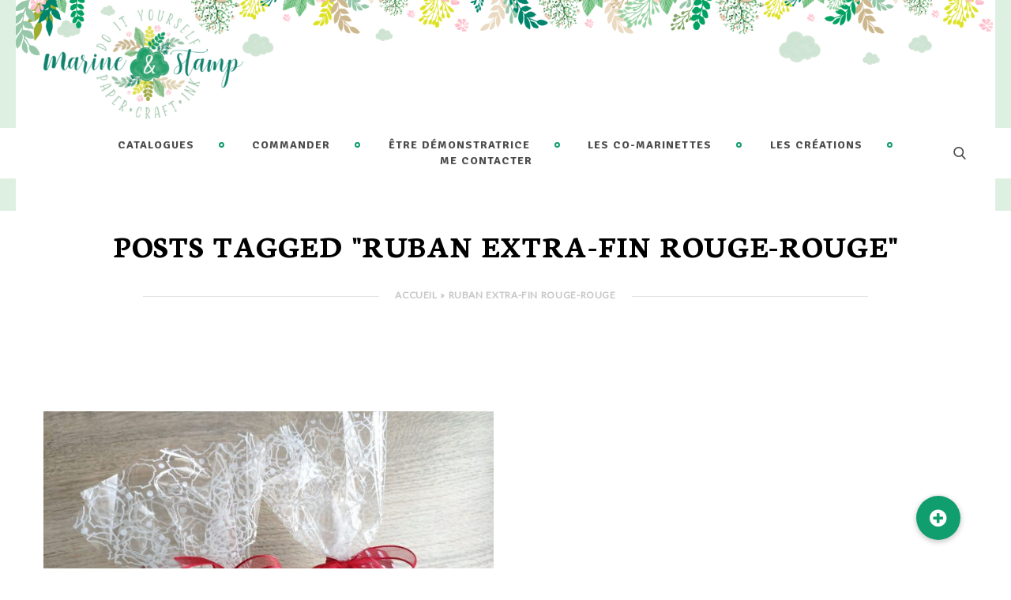

--- FILE ---
content_type: text/html; charset=UTF-8
request_url: https://www.marineetstamp.com/tag/ruban-extra-fin-rouge-rouge/
body_size: 22601
content:
<!DOCTYPE html>
<html lang="fr-FR">
<head>
			<meta charset="UTF-8">
		<meta name="viewport" content="width=device-width, initial-scale=1, maximum-scale=1">
		<link rel="profile" href="http://gmpg.org/xfn/11">
		<link rel="pingback" href="https://www.marineetstamp.com/xmlrpc.php">
	<meta name='robots' content='index, follow, max-image-preview:large, max-snippet:-1, max-video-preview:-1' />

	<!-- This site is optimized with the Yoast SEO plugin v26.8 - https://yoast.com/product/yoast-seo-wordpress/ -->
	<title>Ruban extra-fin Rouge-rouge Archives - Marine et Stamp - Stampin&#039;Up!® par Marine et Stamp</title>
	<link rel="canonical" href="https://www.marineetstamp.com/tag/ruban-extra-fin-rouge-rouge/" />
	<meta property="og:locale" content="fr_FR" />
	<meta property="og:type" content="article" />
	<meta property="og:title" content="Ruban extra-fin Rouge-rouge Archives - Marine et Stamp - Stampin&#039;Up!® par Marine et Stamp" />
	<meta property="og:url" content="https://www.marineetstamp.com/tag/ruban-extra-fin-rouge-rouge/" />
	<meta property="og:site_name" content="Marine et Stamp - Stampin&#039;Up!® par Marine et Stamp" />
	<meta name="twitter:card" content="summary_large_image" />
	<script type="application/ld+json" class="yoast-schema-graph">{"@context":"https://schema.org","@graph":[{"@type":"CollectionPage","@id":"https://www.marineetstamp.com/tag/ruban-extra-fin-rouge-rouge/","url":"https://www.marineetstamp.com/tag/ruban-extra-fin-rouge-rouge/","name":"Ruban extra-fin Rouge-rouge Archives - Marine et Stamp - Stampin&#039;Up!® par Marine et Stamp","isPartOf":{"@id":"https://www.marineetstamp.com/#website"},"primaryImageOfPage":{"@id":"https://www.marineetstamp.com/tag/ruban-extra-fin-rouge-rouge/#primaryimage"},"image":{"@id":"https://www.marineetstamp.com/tag/ruban-extra-fin-rouge-rouge/#primaryimage"},"thumbnailUrl":"https://www.marineetstamp.com/wp-content/uploads/2020/11/IMG_20201025_134834-scaled.jpg","breadcrumb":{"@id":"https://www.marineetstamp.com/tag/ruban-extra-fin-rouge-rouge/#breadcrumb"},"inLanguage":"fr-FR"},{"@type":"ImageObject","inLanguage":"fr-FR","@id":"https://www.marineetstamp.com/tag/ruban-extra-fin-rouge-rouge/#primaryimage","url":"https://www.marineetstamp.com/wp-content/uploads/2020/11/IMG_20201025_134834-scaled.jpg","contentUrl":"https://www.marineetstamp.com/wp-content/uploads/2020/11/IMG_20201025_134834-scaled.jpg","width":2560,"height":1920},{"@type":"BreadcrumbList","@id":"https://www.marineetstamp.com/tag/ruban-extra-fin-rouge-rouge/#breadcrumb","itemListElement":[{"@type":"ListItem","position":1,"name":"Accueil","item":"https://www.marineetstamp.com/"},{"@type":"ListItem","position":2,"name":"Ruban extra-fin Rouge-rouge"}]},{"@type":"WebSite","@id":"https://www.marineetstamp.com/#website","url":"https://www.marineetstamp.com/","name":"Marine et Stamp - Stampin&#039;Up!® par Marine et Stamp","description":"Démonstratrice Stampin&#039;Up!®, animation ateliers de scrapbooking en région parisienne. Passer commandes de produits stampinup sur la boutique en ligne. Rejoindre ma lignée en tant que démonstratrice Stampin&#039;Up!®","publisher":{"@id":"https://www.marineetstamp.com/#organization"},"potentialAction":[{"@type":"SearchAction","target":{"@type":"EntryPoint","urlTemplate":"https://www.marineetstamp.com/?s={search_term_string}"},"query-input":{"@type":"PropertyValueSpecification","valueRequired":true,"valueName":"search_term_string"}}],"inLanguage":"fr-FR"},{"@type":"Organization","@id":"https://www.marineetstamp.com/#organization","name":"Marine et Stamp - Stampin&#039;Up!® par Marine et Stamp","url":"https://www.marineetstamp.com/","logo":{"@type":"ImageObject","inLanguage":"fr-FR","@id":"https://www.marineetstamp.com/#/schema/logo/image/","url":"https://www.marineetstamp.com/wp-content/uploads/2022/06/Logo-XL-Marine_Stamp-HD.png","contentUrl":"https://www.marineetstamp.com/wp-content/uploads/2022/06/Logo-XL-Marine_Stamp-HD.png","width":1104,"height":602,"caption":"Marine et Stamp - Stampin&#039;Up!® par Marine et Stamp"},"image":{"@id":"https://www.marineetstamp.com/#/schema/logo/image/"},"sameAs":["https://www.facebook.com/marineetstamp","https://www.pinterest.fr/marineetstamp/marine-et-stamp-mes-crations/","https://www.instagram.com/marineetstamp/","https://www.youtube.com/channel/UCZi91o37EL-Gw1jLd2mtYvQ"]}]}</script>
	<!-- / Yoast SEO plugin. -->


<link rel='dns-prefetch' href='//cdnjs.cloudflare.com' />
<link rel='dns-prefetch' href='//fonts.googleapis.com' />
<link rel="alternate" type="application/rss+xml" title="Marine et Stamp - Stampin&#039;Up!® par Marine et Stamp &raquo; Flux" href="https://www.marineetstamp.com/feed/" />
<link rel="alternate" type="application/rss+xml" title="Marine et Stamp - Stampin&#039;Up!® par Marine et Stamp &raquo; Flux des commentaires" href="https://www.marineetstamp.com/comments/feed/" />
<link rel="alternate" type="application/rss+xml" title="Marine et Stamp - Stampin&#039;Up!® par Marine et Stamp &raquo; Flux de l’étiquette Ruban extra-fin Rouge-rouge" href="https://www.marineetstamp.com/tag/ruban-extra-fin-rouge-rouge/feed/" />
<style id='wp-img-auto-sizes-contain-inline-css' type='text/css'>
img:is([sizes=auto i],[sizes^="auto," i]){contain-intrinsic-size:3000px 1500px}
/*# sourceURL=wp-img-auto-sizes-contain-inline-css */
</style>
<link rel='stylesheet' id='sbi_styles-css' href='https://www.marineetstamp.com/wp-content/plugins/instagram-feed/css/sbi-styles.min.css?ver=6.6.1' type='text/css' media='all' />
<style id='wp-emoji-styles-inline-css' type='text/css'>

	img.wp-smiley, img.emoji {
		display: inline !important;
		border: none !important;
		box-shadow: none !important;
		height: 1em !important;
		width: 1em !important;
		margin: 0 0.07em !important;
		vertical-align: -0.1em !important;
		background: none !important;
		padding: 0 !important;
	}
/*# sourceURL=wp-emoji-styles-inline-css */
</style>
<style id='wp-block-library-inline-css' type='text/css'>
:root{--wp-block-synced-color:#7a00df;--wp-block-synced-color--rgb:122,0,223;--wp-bound-block-color:var(--wp-block-synced-color);--wp-editor-canvas-background:#ddd;--wp-admin-theme-color:#007cba;--wp-admin-theme-color--rgb:0,124,186;--wp-admin-theme-color-darker-10:#006ba1;--wp-admin-theme-color-darker-10--rgb:0,107,160.5;--wp-admin-theme-color-darker-20:#005a87;--wp-admin-theme-color-darker-20--rgb:0,90,135;--wp-admin-border-width-focus:2px}@media (min-resolution:192dpi){:root{--wp-admin-border-width-focus:1.5px}}.wp-element-button{cursor:pointer}:root .has-very-light-gray-background-color{background-color:#eee}:root .has-very-dark-gray-background-color{background-color:#313131}:root .has-very-light-gray-color{color:#eee}:root .has-very-dark-gray-color{color:#313131}:root .has-vivid-green-cyan-to-vivid-cyan-blue-gradient-background{background:linear-gradient(135deg,#00d084,#0693e3)}:root .has-purple-crush-gradient-background{background:linear-gradient(135deg,#34e2e4,#4721fb 50%,#ab1dfe)}:root .has-hazy-dawn-gradient-background{background:linear-gradient(135deg,#faaca8,#dad0ec)}:root .has-subdued-olive-gradient-background{background:linear-gradient(135deg,#fafae1,#67a671)}:root .has-atomic-cream-gradient-background{background:linear-gradient(135deg,#fdd79a,#004a59)}:root .has-nightshade-gradient-background{background:linear-gradient(135deg,#330968,#31cdcf)}:root .has-midnight-gradient-background{background:linear-gradient(135deg,#020381,#2874fc)}:root{--wp--preset--font-size--normal:16px;--wp--preset--font-size--huge:42px}.has-regular-font-size{font-size:1em}.has-larger-font-size{font-size:2.625em}.has-normal-font-size{font-size:var(--wp--preset--font-size--normal)}.has-huge-font-size{font-size:var(--wp--preset--font-size--huge)}.has-text-align-center{text-align:center}.has-text-align-left{text-align:left}.has-text-align-right{text-align:right}.has-fit-text{white-space:nowrap!important}#end-resizable-editor-section{display:none}.aligncenter{clear:both}.items-justified-left{justify-content:flex-start}.items-justified-center{justify-content:center}.items-justified-right{justify-content:flex-end}.items-justified-space-between{justify-content:space-between}.screen-reader-text{border:0;clip-path:inset(50%);height:1px;margin:-1px;overflow:hidden;padding:0;position:absolute;width:1px;word-wrap:normal!important}.screen-reader-text:focus{background-color:#ddd;clip-path:none;color:#444;display:block;font-size:1em;height:auto;left:5px;line-height:normal;padding:15px 23px 14px;text-decoration:none;top:5px;width:auto;z-index:100000}html :where(.has-border-color){border-style:solid}html :where([style*=border-top-color]){border-top-style:solid}html :where([style*=border-right-color]){border-right-style:solid}html :where([style*=border-bottom-color]){border-bottom-style:solid}html :where([style*=border-left-color]){border-left-style:solid}html :where([style*=border-width]){border-style:solid}html :where([style*=border-top-width]){border-top-style:solid}html :where([style*=border-right-width]){border-right-style:solid}html :where([style*=border-bottom-width]){border-bottom-style:solid}html :where([style*=border-left-width]){border-left-style:solid}html :where(img[class*=wp-image-]){height:auto;max-width:100%}:where(figure){margin:0 0 1em}html :where(.is-position-sticky){--wp-admin--admin-bar--position-offset:var(--wp-admin--admin-bar--height,0px)}@media screen and (max-width:600px){html :where(.is-position-sticky){--wp-admin--admin-bar--position-offset:0px}}

/*# sourceURL=wp-block-library-inline-css */
</style><style id='global-styles-inline-css' type='text/css'>
:root{--wp--preset--aspect-ratio--square: 1;--wp--preset--aspect-ratio--4-3: 4/3;--wp--preset--aspect-ratio--3-4: 3/4;--wp--preset--aspect-ratio--3-2: 3/2;--wp--preset--aspect-ratio--2-3: 2/3;--wp--preset--aspect-ratio--16-9: 16/9;--wp--preset--aspect-ratio--9-16: 9/16;--wp--preset--color--black: #000000;--wp--preset--color--cyan-bluish-gray: #abb8c3;--wp--preset--color--white: #ffffff;--wp--preset--color--pale-pink: #f78da7;--wp--preset--color--vivid-red: #cf2e2e;--wp--preset--color--luminous-vivid-orange: #ff6900;--wp--preset--color--luminous-vivid-amber: #fcb900;--wp--preset--color--light-green-cyan: #7bdcb5;--wp--preset--color--vivid-green-cyan: #00d084;--wp--preset--color--pale-cyan-blue: #8ed1fc;--wp--preset--color--vivid-cyan-blue: #0693e3;--wp--preset--color--vivid-purple: #9b51e0;--wp--preset--gradient--vivid-cyan-blue-to-vivid-purple: linear-gradient(135deg,rgb(6,147,227) 0%,rgb(155,81,224) 100%);--wp--preset--gradient--light-green-cyan-to-vivid-green-cyan: linear-gradient(135deg,rgb(122,220,180) 0%,rgb(0,208,130) 100%);--wp--preset--gradient--luminous-vivid-amber-to-luminous-vivid-orange: linear-gradient(135deg,rgb(252,185,0) 0%,rgb(255,105,0) 100%);--wp--preset--gradient--luminous-vivid-orange-to-vivid-red: linear-gradient(135deg,rgb(255,105,0) 0%,rgb(207,46,46) 100%);--wp--preset--gradient--very-light-gray-to-cyan-bluish-gray: linear-gradient(135deg,rgb(238,238,238) 0%,rgb(169,184,195) 100%);--wp--preset--gradient--cool-to-warm-spectrum: linear-gradient(135deg,rgb(74,234,220) 0%,rgb(151,120,209) 20%,rgb(207,42,186) 40%,rgb(238,44,130) 60%,rgb(251,105,98) 80%,rgb(254,248,76) 100%);--wp--preset--gradient--blush-light-purple: linear-gradient(135deg,rgb(255,206,236) 0%,rgb(152,150,240) 100%);--wp--preset--gradient--blush-bordeaux: linear-gradient(135deg,rgb(254,205,165) 0%,rgb(254,45,45) 50%,rgb(107,0,62) 100%);--wp--preset--gradient--luminous-dusk: linear-gradient(135deg,rgb(255,203,112) 0%,rgb(199,81,192) 50%,rgb(65,88,208) 100%);--wp--preset--gradient--pale-ocean: linear-gradient(135deg,rgb(255,245,203) 0%,rgb(182,227,212) 50%,rgb(51,167,181) 100%);--wp--preset--gradient--electric-grass: linear-gradient(135deg,rgb(202,248,128) 0%,rgb(113,206,126) 100%);--wp--preset--gradient--midnight: linear-gradient(135deg,rgb(2,3,129) 0%,rgb(40,116,252) 100%);--wp--preset--font-size--small: 13px;--wp--preset--font-size--medium: 20px;--wp--preset--font-size--large: 36px;--wp--preset--font-size--x-large: 42px;--wp--preset--spacing--20: 0.44rem;--wp--preset--spacing--30: 0.67rem;--wp--preset--spacing--40: 1rem;--wp--preset--spacing--50: 1.5rem;--wp--preset--spacing--60: 2.25rem;--wp--preset--spacing--70: 3.38rem;--wp--preset--spacing--80: 5.06rem;--wp--preset--shadow--natural: 6px 6px 9px rgba(0, 0, 0, 0.2);--wp--preset--shadow--deep: 12px 12px 50px rgba(0, 0, 0, 0.4);--wp--preset--shadow--sharp: 6px 6px 0px rgba(0, 0, 0, 0.2);--wp--preset--shadow--outlined: 6px 6px 0px -3px rgb(255, 255, 255), 6px 6px rgb(0, 0, 0);--wp--preset--shadow--crisp: 6px 6px 0px rgb(0, 0, 0);}:where(.is-layout-flex){gap: 0.5em;}:where(.is-layout-grid){gap: 0.5em;}body .is-layout-flex{display: flex;}.is-layout-flex{flex-wrap: wrap;align-items: center;}.is-layout-flex > :is(*, div){margin: 0;}body .is-layout-grid{display: grid;}.is-layout-grid > :is(*, div){margin: 0;}:where(.wp-block-columns.is-layout-flex){gap: 2em;}:where(.wp-block-columns.is-layout-grid){gap: 2em;}:where(.wp-block-post-template.is-layout-flex){gap: 1.25em;}:where(.wp-block-post-template.is-layout-grid){gap: 1.25em;}.has-black-color{color: var(--wp--preset--color--black) !important;}.has-cyan-bluish-gray-color{color: var(--wp--preset--color--cyan-bluish-gray) !important;}.has-white-color{color: var(--wp--preset--color--white) !important;}.has-pale-pink-color{color: var(--wp--preset--color--pale-pink) !important;}.has-vivid-red-color{color: var(--wp--preset--color--vivid-red) !important;}.has-luminous-vivid-orange-color{color: var(--wp--preset--color--luminous-vivid-orange) !important;}.has-luminous-vivid-amber-color{color: var(--wp--preset--color--luminous-vivid-amber) !important;}.has-light-green-cyan-color{color: var(--wp--preset--color--light-green-cyan) !important;}.has-vivid-green-cyan-color{color: var(--wp--preset--color--vivid-green-cyan) !important;}.has-pale-cyan-blue-color{color: var(--wp--preset--color--pale-cyan-blue) !important;}.has-vivid-cyan-blue-color{color: var(--wp--preset--color--vivid-cyan-blue) !important;}.has-vivid-purple-color{color: var(--wp--preset--color--vivid-purple) !important;}.has-black-background-color{background-color: var(--wp--preset--color--black) !important;}.has-cyan-bluish-gray-background-color{background-color: var(--wp--preset--color--cyan-bluish-gray) !important;}.has-white-background-color{background-color: var(--wp--preset--color--white) !important;}.has-pale-pink-background-color{background-color: var(--wp--preset--color--pale-pink) !important;}.has-vivid-red-background-color{background-color: var(--wp--preset--color--vivid-red) !important;}.has-luminous-vivid-orange-background-color{background-color: var(--wp--preset--color--luminous-vivid-orange) !important;}.has-luminous-vivid-amber-background-color{background-color: var(--wp--preset--color--luminous-vivid-amber) !important;}.has-light-green-cyan-background-color{background-color: var(--wp--preset--color--light-green-cyan) !important;}.has-vivid-green-cyan-background-color{background-color: var(--wp--preset--color--vivid-green-cyan) !important;}.has-pale-cyan-blue-background-color{background-color: var(--wp--preset--color--pale-cyan-blue) !important;}.has-vivid-cyan-blue-background-color{background-color: var(--wp--preset--color--vivid-cyan-blue) !important;}.has-vivid-purple-background-color{background-color: var(--wp--preset--color--vivid-purple) !important;}.has-black-border-color{border-color: var(--wp--preset--color--black) !important;}.has-cyan-bluish-gray-border-color{border-color: var(--wp--preset--color--cyan-bluish-gray) !important;}.has-white-border-color{border-color: var(--wp--preset--color--white) !important;}.has-pale-pink-border-color{border-color: var(--wp--preset--color--pale-pink) !important;}.has-vivid-red-border-color{border-color: var(--wp--preset--color--vivid-red) !important;}.has-luminous-vivid-orange-border-color{border-color: var(--wp--preset--color--luminous-vivid-orange) !important;}.has-luminous-vivid-amber-border-color{border-color: var(--wp--preset--color--luminous-vivid-amber) !important;}.has-light-green-cyan-border-color{border-color: var(--wp--preset--color--light-green-cyan) !important;}.has-vivid-green-cyan-border-color{border-color: var(--wp--preset--color--vivid-green-cyan) !important;}.has-pale-cyan-blue-border-color{border-color: var(--wp--preset--color--pale-cyan-blue) !important;}.has-vivid-cyan-blue-border-color{border-color: var(--wp--preset--color--vivid-cyan-blue) !important;}.has-vivid-purple-border-color{border-color: var(--wp--preset--color--vivid-purple) !important;}.has-vivid-cyan-blue-to-vivid-purple-gradient-background{background: var(--wp--preset--gradient--vivid-cyan-blue-to-vivid-purple) !important;}.has-light-green-cyan-to-vivid-green-cyan-gradient-background{background: var(--wp--preset--gradient--light-green-cyan-to-vivid-green-cyan) !important;}.has-luminous-vivid-amber-to-luminous-vivid-orange-gradient-background{background: var(--wp--preset--gradient--luminous-vivid-amber-to-luminous-vivid-orange) !important;}.has-luminous-vivid-orange-to-vivid-red-gradient-background{background: var(--wp--preset--gradient--luminous-vivid-orange-to-vivid-red) !important;}.has-very-light-gray-to-cyan-bluish-gray-gradient-background{background: var(--wp--preset--gradient--very-light-gray-to-cyan-bluish-gray) !important;}.has-cool-to-warm-spectrum-gradient-background{background: var(--wp--preset--gradient--cool-to-warm-spectrum) !important;}.has-blush-light-purple-gradient-background{background: var(--wp--preset--gradient--blush-light-purple) !important;}.has-blush-bordeaux-gradient-background{background: var(--wp--preset--gradient--blush-bordeaux) !important;}.has-luminous-dusk-gradient-background{background: var(--wp--preset--gradient--luminous-dusk) !important;}.has-pale-ocean-gradient-background{background: var(--wp--preset--gradient--pale-ocean) !important;}.has-electric-grass-gradient-background{background: var(--wp--preset--gradient--electric-grass) !important;}.has-midnight-gradient-background{background: var(--wp--preset--gradient--midnight) !important;}.has-small-font-size{font-size: var(--wp--preset--font-size--small) !important;}.has-medium-font-size{font-size: var(--wp--preset--font-size--medium) !important;}.has-large-font-size{font-size: var(--wp--preset--font-size--large) !important;}.has-x-large-font-size{font-size: var(--wp--preset--font-size--x-large) !important;}
/*# sourceURL=global-styles-inline-css */
</style>

<style id='classic-theme-styles-inline-css' type='text/css'>
/*! This file is auto-generated */
.wp-block-button__link{color:#fff;background-color:#32373c;border-radius:9999px;box-shadow:none;text-decoration:none;padding:calc(.667em + 2px) calc(1.333em + 2px);font-size:1.125em}.wp-block-file__button{background:#32373c;color:#fff;text-decoration:none}
/*# sourceURL=/wp-includes/css/classic-themes.min.css */
</style>
<link rel='stylesheet' id='buttonizer_frontend_style-css' href='https://www.marineetstamp.com/wp-content/plugins/buttonizer-multifunctional-button/assets/legacy/frontend.css?v=e56c108f5ec02d28b104b0962bc469ef&#038;ver=6.9' type='text/css' media='all' />
<link rel='stylesheet' id='buttonizer-icon-library-css' href='https://cdnjs.cloudflare.com/ajax/libs/font-awesome/5.15.4/css/all.min.css?ver=6.9' type='text/css' media='all' integrity='sha512-1ycn6IcaQQ40/MKBW2W4Rhis/DbILU74C1vSrLJxCq57o941Ym01SwNsOMqvEBFlcgUa6xLiPY/NS5R+E6ztJQ==' crossorigin='anonymous' />
<link rel='stylesheet' id='contact-form-7-css' href='https://www.marineetstamp.com/wp-content/plugins/contact-form-7/includes/css/styles.css?ver=6.0.3' type='text/css' media='all' />
<link rel='stylesheet' id='cws_front_css-css' href='https://www.marineetstamp.com/wp-content/plugins/cws-essentials//assets/css/main.css?ver=6.9' type='text/css' media='all' />
<link rel='stylesheet' id='cwssvgi-f-css-css' href='https://www.marineetstamp.com/wp-content/plugins/cws-svgicons/cwssvgi_f.css?ver=6.9' type='text/css' media='all' />
<link rel='stylesheet' id='vc_extend_style-css' href='https://www.marineetstamp.com/wp-content/plugins/marineetstamp-vc/assets/vc_extend.css?ver=6.9' type='text/css' media='all' />
<link rel='stylesheet' id='-css' href='//fonts.googleapis.com/css?family=Lato%3Aregular%7CSignika%3A700%7CNeuton%3Aregular%2C700&#038;subset=latin&#038;ver=6.9' type='text/css' media='all' />
<link rel='stylesheet' id='reset-css' href='https://www.marineetstamp.com/wp-content/themes/holalady/css/reset.css?ver=6.9' type='text/css' media='all' />
<link rel='stylesheet' id='layout-css' href='https://www.marineetstamp.com/wp-content/themes/holalady/css/layout.css?ver=6.9' type='text/css' media='all' />
<link rel='stylesheet' id='cws_font_awesome-css' href='https://www.marineetstamp.com/wp-content/themes/holalady/fonts/font-awesome/font-awesome.css?ver=6.9' type='text/css' media='all' />
<link rel='stylesheet' id='fancybox-css' href='https://www.marineetstamp.com/wp-content/themes/holalady/css/jquery.fancybox.css?ver=6.9' type='text/css' media='all' />
<link rel='stylesheet' id='select2_init-css' href='https://www.marineetstamp.com/wp-content/themes/holalady/css/select2.css?ver=6.9' type='text/css' media='all' />
<link rel='stylesheet' id='animate-css' href='https://www.marineetstamp.com/wp-content/themes/holalady/css/animate.css?ver=6.9' type='text/css' media='all' />
<style id='empty-inline-css' type='text/css'>
 .mobile_menu .menu-item a, .main-nav-container .menu-item a, .main-nav-container .main-menu > .menu-item>a, .main-nav-container .main-menu > .menu-item>span, .main-nav-container .menu-item .button_open, .mobile_menu_header, .site_name a {font-family:Signika;color:#11826e;font-size:14px;line-height:20px;; } .main-nav-container .topbar-menu > .menu-item > a { line-height: inherit; } .header_container .menu_left_icons a, .header_container .menu_right_icons a, .main-nav-container .search_menu, .header_container .side_panel_icon, .main-nav-container .mini-cart, .header_wrapper_container .mobile_menu_wrapper .mini-cart, .header_wrapper_container .site_header .mobile_menu_wrapper .search_menu, .cws_mobile .header_wrapper_container .mobile_menu_wrapper .mini-cart, .cws_mobile .header_container .search_menu { color : #11826e; } .main-menu .search_menu { font-size : 14px; } .menu-bar .ham, .menu-bar .ham:after, .menu-bar .ham:before, .menu_box .mobile_menu_hamburger span, .menu_box .mobile_menu_hamburger span::before, .menu_box .mobile_menu_hamburger span::after { background : rgba(17,130,110,1); } .main-nav-container .main-menu > .menu-item>a, .main-nav-container .main-menu > .menu-item>.cws_megamenu_item_title, .header_container .side_panel_icon, .header_site_title, .header_wrapper_container .header_nav_part:not(.mobile_nav) .main-nav-container > .main-menu > .menu-item:not(.current-menu-ancestor):not(:hover):not(.current-menu-item) > a, .header_wrapper_container .mini-cart, .site_name a, .site_header .header_logo_part.logo_with_text .header_site_title, .header_container .menu_left_icon_bar a, .header_container .menu_right_icon_bar a, .header_container .menu_left_icons a, .header_container .menu_right_icons a, .header_container .search_menu { color : #4c4c4c; } .menu-bar .ham, .menu-bar .ham:after, .menu-bar .ham:before, .menu_box .mobile_menu_hamburger span, .menu_box .mobile_menu_hamburger span::before, .menu_box .mobile_menu_hamburger span::after { background : #4c4c4c; } .news .ce_title a.link_post, .cws_portfolio_items .post_info.outside .title_part a, .gallery-icon + .gallery-caption, .vc_general.vc_tta.vc_tta-tabs .vc_tta-tab .vc_tta-title-text, .cta_subtitle, .cta_title, .cta_desc_subtitle, .tribe-nav-label, .cta_offer + .cta_banner .cws_vc_shortcode_cta_banner .cws_vc_shortcode_banner_title, .cta_offer + .cta_banner .cws_vc_shortcode_cta_banner .cws_vc_shortcode_banner_price, .cta_offer + .cta_banner .cws_vc_shortcode_cta_banner .cws_vc_shortcode_banner_desc, .cws_vc_shortcode_pricing_plan .pricing_plan_price .price, form.wpcf7-form > div:not(.wpcf7-response-output)>p, .page_title .page_excerpt, .page_content > main .grid_row.cws_tribe_events #tribe-bar-form label, form.wpcf7-form > div:not(.wpcf7-response-output)>label, #tribe-events-footer .tribe-events-sub-nav .tribe-events-nav-next a, #tribe-events-header .tribe-events-sub-nav .tribe-events-nav-next a, #tribe-events-footer .tribe-events-sub-nav li a, #tribe-events-header .tribe-events-sub-nav li a, blockquote { font-family: Neuton; } .ce_title, figcaption .title_info h3, .holalady-new-layout .cws-widget .widget-title,.woo_product_post_title.posts_grid_post_title, .comments-area .comment-reply-title, .woocommerce div[class^="post-"] h1.product_title.entry-title, .page_title.customized .title h1, .bg_page_header .title h1, .slash-icon, .widgettitle, .page_title .title {font-family:Neuton;color:#000000;font-size:34px;line-height:36px;} .testimonial .author figcaption, .testimonial .quote .quote_link:hover, .pagination a, .widget-title, .ce_toggle.alt .accordion_title:hover, .pricing_table_column .price_section, .comments-area .comments_title, .comments-area .comment-meta, .comments-area .comment-reply-title, .comments-area .comment-respond .comment-form input:not([type='submit']), .comments-area .comment-respond .comment-form textarea, .page_title .bread-crumbs, .benefits_container .cws_textwidget_content .link a:hover, .cws_portfolio_fw .title, .cws_portfolio_fw .cats a:hover, .msg_404, .cws_portfolio_items .post_info.outside .title_part a, .nav_post_links .sub_title { color:#000000; }h1, h2, h3, h4, h5, h6 { font-family: Neuton; color: #000000; }.item .post_title a,.item .post_title a:hover,.news .ce_title a,.news .ce_title a:hover { color: #000000; }.posts_grid.cws_portfolio_posts_grid h2.widgettitle { font-size:34px; }body { font-family:Lato;color:#747474;font-size:16px;line-height:24px;}.news .ce_title a, .tribe-this-week-events-widget .tribe-this-week-widget-horizontal .entry-title,.tribe-this-week-events-widget .tribe-this-week-widget-horizontal .entry-title a, form.wpcf7-form > div:not(.wpcf7-response-output)>p span, .main-nav-container .sub-menu .cws_megamenu_item .widgettitle, form.wpcf7-form > div:not(.wpcf7-response-output)>label span, .tribe-events-schedule h2, .holalady-new-layout .tooltipster-light .tooltipster-content { font-family:Lato; }.cws-widget ul li>a, .comments-area .comments_nav.carousel_nav_panel a, .cws_img_navigation.carousel_nav_panel a, .cws_portfolio_fw .cats a, .cws_portfolio .categories a, .row_bg .ce_accordion.alt .accordion_title, .row_bg .ce_toggle .accordion_title, .mini-cart .woo_mini_cart, .lang_bar ul li ul li a, .thumb_staff_posts_title a, .tribe-this-week-widget-wrapper .tribe-this-week-widget-day .duration, .tribe-this-week-widget-wrapper .tribe-this-week-widget-day .tribe-venue, .thumb_staff_posts_title, #mc_embed_signup input, .mc4wp-form .mc4wp-form-fields input, form.wpcf7-form > div:not(.wpcf7-response-output) .select2-selection--single .select2-selection__rendered,.cws-widget #wp-calendar tbody td a:hover, .tribe-mini-calendar .tribe-events-has-events div[id*="daynum-"] a:hover, .cws-widget #wp-calendar td:hover, .cws-widget #wp-calendar tfoot td#prev:hover a:before, form.wpcf7-form > div:not(.wpcf7-response-output) .select2-selection--single .select2-selection__arrow b, .main-nav-container .sub-menu .cws_megamenu_item .widgettitle, .vc_general.vc_tta.vc_tta-tabs .vc_tta-tabs-list .vc_tta-tab, .tabs.wc-tabs li, #tribe-events-content .tribe-events-calendar div[id*=tribe-events-event-] h3.tribe-events-month-event-title, .tribe-events-calendar td.tribe-events-past div[id*=tribe-events-daynum-], .tribe-events-calendar td.tribe-events-present div[id*=tribe-events-daynum-], .tribe-events-calendar td.tribe-events-past div[id*=tribe-events-daynum-]>a, #tribe-events-content .tribe-events-calendar div[id*=tribe-events-event-] h3.tribe-events-month-event-title a, .tribe-events-calendar td div[id*=tribe-events-daynum-] > a, .posts_grid .portfolio_item_post.under_img .cws_portfolio_posts_grid_post_content { color:#747474; }.mini-cart .woo_mini_cart, body input,body textarea { font-size:16px; }body input,body textarea { line-height:24px; }abbr { border-bottom-color:#747474; } .dropcap{ font-size:32px; line-height:48px; width:48px; }/*============================THEME COLOR 1============================*/ .news .button_cont a:hover, .news .btn-read-more a:before, .news .item .post_title:hover a, .news .post_post.format-quote .quote_wrap:after, .sl-icon:before, .news a:hover, .news .comments_link>a:hover, .comments_link i, .cws_service_item .cws_service_icon, ul.bullets-list li:before, .news.single .item > .post_meta .social_share a:hover, .post_meta .social_share a:hover, .tribe-this-week-events-widget .tribe-this-week-widget-horizontal .entry-title, .tribe-this-week-events-widget .tribe-this-week-widget-horizontal .entry-title a, .widgettitle .divider, div.search_wrapper:before, .woocommerce .woocommerce-tabs .tabs li.active a, .woocommerce .stock, .widget.widget_recent_comments ul li:before, #mc_embed_signup .mc-field-group ~ .clear input:hover, .cws-widget .woocommerce-product-search .screen-reader-text:before, .cws-widget .cws_social_links .cws_social_link, table.shop_table.woocommerce-checkout-review-order-table>tfoot .order-total td, table.shop_table.woocommerce-checkout-review-order-table>tfoot .order-total th, .post_post_info > .post_meta .social_share a:hover, #tribe-events-content .tribe-event-duration:before, #tribe-events-footer .tribe-events-sub-nav li a, #tribe-events-header .tribe-events-sub-nav li a, #tribe-events-content .tribe-event-duration:hover:before, #tribe-events-footer .tribe-events-sub-nav li a:hover, #tribe-events-header .tribe-events-sub-nav li a:hover, #tribe-events-footer .tribe-events-sub-nav .tribe-events-nav-next a:hover, #tribe-events-header .tribe-events-sub-nav .tribe-events-nav-next a:hover, #tribe-events-footer .tribe-events-sub-nav .tribe-events-nav-next a, #tribe-events-header .tribe-events-sub-nav .tribe-events-nav-next a, .cws_staff_nav li a.active .title_nav_staff, .cws-widget #wp-calendar tfoot td#prev a:before, .cws-widget #wp-calendar tfoot td#next a:before, .cws-widget .tagcloud a:hover, .item .post_bottom_wrapper .post_categories i, .news .btn-read-more a, .main-nav-container .menu-item.current-menu-ancestor>a, .main-nav-container .main-menu > .menu-item>a:after, .main-nav-container .main-menu > .menu-item>span.cws_megamenu_item_title:after, .cws_staff_posts_grid .widget_header .carousel_nav span:hover, .single_classes .carousel_nav span:hover, .single_portfolio .carousel_nav span:hover, .slash-icon, .main-nav-container .menu-item:hover>a, .main-nav-container .menu-item:hover>.cws_megamenu_item_title, .main-nav-container .menu-item:hover>span, .testimonial .testimonial_quote_icon, blockquote:before, .pagination .page_links a:hover, .pagination .page_links .page-numbers.current, .pagination .page_links .next.page-numbers:hover, .pagination .page_links .prev.page-numbers:hover, .vc_pie_chart .vc_pie_wrapper, .bg_page_header .bread-crumbs a:hover, .bg_page_header .bread-crumbs .current, .product_list_widget li .quantity > span, div.product .comment-text .meta strong, .product .summary .product_meta .posted_in > a, #scroll_to_top:hover:after, .cws_mobile ul.mobile_menu li.current-menu-parent li.current-menu-item a, .cws_mobile ul.mobile_menu li.current-menu-item li.current-menu-item a, .cws_mobile ul.mobile_menu li.current-menu-ancestor li.current-menu-ancestor:not(.active) > .menu_row a, .cws_mobile ul.mobile_menu li.current-menu-ancestor li.current-menu-ancestor > .menu_row .button_open, .page_content.search_results .search-submit:hover, .news .item .post_categories .post_tags .post_terms { color: #109e6e; } .news .post_post.format-link .post_title a:after, .news .btn-read-more a:after, .posts_grid.cws_portfolio_posts_grid .post_wrapper:hover .pic:before, .pagination .page_links > span:not([class]):before, input[type='submit'], button, .vc_toggle .vc_toggle_icon:before, .vc_toggle .vc_toggle_icon:after, .vc_tta.vc_general.vc_tta-accordion .vc_tta-controls-icon.vc_tta-controls-icon-plus:before, .vc_tta.vc_general.vc_tta-accordion .vc_tta-controls-icon.vc_tta-controls-icon-plus:after, .cws_vc_shortcode_pb_progress, .cws_vc_shortcode_cta, .cws_vc_shortcode_pricing_plan .pricing_plan_price_wrapper, .cta_offer + .cta_banner .cws_vc_shortcode_cta_banner, .cws_img_frame:before, .gallery-icon a:before, .post_format_quote_media_wrapper .cws_vc_shortcode_module .quote_bg_c, .single .news .quote-wrap .quote_bg_c, .news .button_cont a, #mc_embed_signup .clear, #mc_embed_signup .mc-field-group ~ .clear input, .shop_table.cart .actions .coupon [name='apply_coupon'], .woocommerce .checkout_coupon input[name="apply_coupon"], .menu .menu-item.current-menu-item>a:before, .header_cont .menu-item.current-menu-parent .current-menu-item>a:before, .banner_404:before, .portfolio_item_post .side_load .load_bg, .single_staff_wrapper .post_terms a:hover, .wpcf7-response-output.wpcf7-mail-sent-ok, .mc4wp-form .mc4wp-form-fields > p + p, #tribe-events .tribe-events-button, #tribe-events .tribe-events-button:hover, #tribe_events_filters_wrapper input[type=submit], .tribe-events-button, .tribe-events-button.tribe-active:hover, .tribe-events-button.tribe-inactive, .tribe-events-button:hover, .tribe-events-calendar td.tribe-events-present div[id*=tribe-events-daynum-], .page_content > main .grid_row.cws_tribe_events #tribe-events-bar, .tribe-events-calendar td.tribe-events-present div[id*=tribe-events-daynum-] > a, .cws-widget .gallery-icon a:before, .cws-widget .search-form:hover label:before, .cws-widget .tagcloud a, .cws_mobile ul.mobile_menu > li.current-menu-item > .menu_row, .cws_mobile ul.mobile_menu > li.current-menu-parent > .menu_row, .cws_mobile ul.mobile_menu > li.current-menu-ancestor > .menu_row, .cws_mobile ul.mobile_menu li.active > .menu_row, .cws_staff_post.post_single .post_social_links, .main-nav-container ul.sub-menu>.menu-item:not(:first-child):before, .woo_banner_wrapper .woo_banner .woo_banner_text, ul.products li.product .added_to_cart:hover, .cws_service_item.a-center .cws_service_title:before { background-color: #109e6e; } .news .button_cont a:before, .vc_toggle .vc_toggle_icon, .wpb-js-composer .vc_tta.vc_tta-accordion .vc_tta-controls-icon-position-left .vc_tta-controls-icon, .cws_sc_carousel .prev,.cws_sc_carousel .next, .select2-dropdown, #mc_embed_signup .mc-field-group ~ .clear input, .woocommerce .woocommerce-tabs .tabs li.active, input:focus, textarea:focus, input:active, textarea:active, .button:not(.add_to_cart_button), .add_large_button, .select2-container .select2-selection--single:focus, .select2-container .select2-selection--single:active, .select2-container .select2-selection--single:focus, .select2-container.select2-container--open .select2-selection--single, .woocommerce .checkout_coupon input[name="apply_coupon"], .shop_table.cart .actions .coupon [name='apply_coupon'], .cws_hotspot .cq-hotspots .hotspot-item a, .sticky_header .main-nav-container .main-menu > .menu-item>a:before, .sticky_header .main-nav-container .main-menu > .menu-item>span:before, #tribe-events .tribe-events-button, #tribe-events .tribe-events-button:hover, #tribe_events_filters_wrapper input[type=submit], .tribe-events-button, .tribe-events-button.tribe-active:hover, .tribe-events-button.tribe-inactive, .tribe-events-button:hover, .site_header .search_menu_cont .search-form .search-field:focus, .cws-widget .tagcloud a, .main-nav-container .sub-menu .menu-item>a:before, .main-nav-container .main-menu > .menu-item.wpml-ls-menu-item .sub-menu a:before, .main-nav-container .sub-menu .menu-item, ul.products li.product .added_to_cart:hover, .product .summary .product_meta .posted_in > a:before, .woocommerce-tabs .comment-form input[type='submit'], .mobile_menu .menu_row a:before, .cws_service_item.a-center .cws_service_title:after, .owl-pagination .owl-page.active, .cws_mobile ul.mobile_menu li.current-menu-ancestor li.current-menu-ancestor:not(.active) > .menu_row a:before { border-color: #109e6e; } .vc_toggle .vc_toggle_title > h4, .vc_tta.vc_general.vc_tta-accordion .vc_tta-panel.vc_active .vc_tta-panel-title > a > *, .cws_vc_shortcode_pb .pb_bar_title, .cws_sc_carousel .prev:before, .cws_sc_carousel .next:before, .tab_content_classes, .related_classes.single_classes .tab_content_classes, .discount_gifts_cards, .main-nav-container .sub-menu .menu-item>a:hover, .posts_grid.tribe_events_posts_grid .entry-title, .posts_grid.tribe_events_posts_grid .entry-title a, .duration.time:before, .post_meta .social_share a, .duration.venue:before, .sl-icon:hover:before, .comments_link:hover, .comments_link:hover i:before, .sl-button:hover .sl-icon:before, .news.single .item > .post_meta .social_share a, .comments-area .comment-meta .author-name, .vc_tta.vc_general.vc_tta-accordion .vc_tta-panel.vc_active .vc_tta-controls-icon.vc_tta-controls-icon-plus, .tribe-events-calendar div[id*=tribe-events-event-] h3.tribe-events-month-event-title a, .tribe-nav-label, .tribe-this-week-nav-link.nav-next .tribe-nav-label + span:after, .tribe-this-week-nav-link.nav-previous span:not(.tribe-nav-label):before, form.wpcf7-form > div:not(.wpcf7-response-output)>p, form.wpcf7-form > div:not(.wpcf7-response-output)>label, .woo_product_post_title.posts_grid_post_title a:hover, .cws-widget .product_list_widget li > a, .woocommerce-checkout h3, .woocommerce-message a, .woocommerce-info a, .woocommerce-error a, .myaccount_user a, .woocommerce-thankyou-order-failed, table.shop_table.cart .cart_item .product-name a, table.shop_table.cart .cart_item .product-thumbnail a, #top_panel_woo_minicart, .woocommerce .button, .shop_table.cart .coupon .button:hover, .woocommerce .checkout-button:hover, .checkout_coupon input[name="apply_coupon"]:hover, #top_panel_woo_minicart .buttons .button:hover, #top_panel_woo_minicart .buttons .button.checkout:hover, .woocommerce .cart_totals h2, .woocommerce-checkout h3, .checkout_coupon input[name="apply_coupon"]:hover, .woocommerce .cart-collaterals .cart_totals .order-total td, .menu .menu-item.current-menu-item>a, .event-is-recurring:hover, .tribe-events-schedule h2:hover, .tribe-events-single ul.tribe-related-events .tribe-related-events-title, .tribe-events-single ul.tribe-related-events .tribe-related-events-title a, .tribe-related-event-info:hover, #tribe-events .tribe-events-button:hover, #tribe_events_filters_wrapper input[type=submit]:hover .tribe-events-button:hover, .tribe-events-button.tribe-active:hover, .tribe-events-button.tribe-inactive:hover, .tribe-events-button:hover, .tribe-events-list .tribe-event-schedule-details:before, .tribe-events-list .tribe-events-venue-details:before, .tribe-events-list-event-title a, .header_cont .menu-item.current-menu-ancestor .current-menu-ancestor>a, button:hover, .cws-widget #wp-calendar th, .main-nav-container .main-menu > .menu-item.current-menu-item>a, .single_portfolio.related_portfolio .posts_grid.cws_portfolio_posts_grid h2.widgettitle .slash-icon, .comments-area .comment_list .comment-reply-link, .vc_tta.vc_general.vc_tta-accordion .vc_tta-panel-title .vc_tta-controls-icon { color: #109e6e; } ul li:before, .cws_ourteam.single .social_links a:hover, .cws_fa_wrapper .ring, .cws_fa.bordered_icon.simple_icon, .cws_fa_wrapper:hover .cws_fa.alt + .ring, a.icon_link:hover .cws_fa_wrapper .cws_fa.alt + .ring, .news .media_part .pic.link_post .link span:before{ -webkit-box-shadow: 0px 0px 0px 1px #109e6e; -moz-box-shadow: 0px 0px 0px 1px #109e6e; box-shadow: 0px 0px 0px 1px #109e6e; } .cws-widget .widget-title .inherit-wt:after{ -webkit-box-shadow: 0px 1px 0px 0px #109e6e, 30px 1px 0px 0px #e3e3e3, 60px 1px 0px 0px #e3e3e3, 90px 1px 0px 0px #e3e3e3, 120px 1px 0px 0px #e3e3e3; -moz-box-shadow: 0px 1px 0px 0px #109e6e, 30px 1px 0px 0px #e3e3e3, 60px 1px 0px 0px #e3e3e3, 90px 1px 0px 0px #e3e3e3, 120px 1px 0px 0px #e3e3e3; box-shadow: 0px 1px 0px 0px #109e6e, 30px 1px 0px 0px #e3e3e3, 60px 1px 0px 0px #e3e3e3, 90px 1px 0px 0px #e3e3e3, 120px 1px 0px 0px #e3e3e3; } body.rtl .cws-widget .widget-title .inherit-wt:after{ -webkit-box-shadow: 0px 1px 0px 0px #109e6e, -30px 1px 0px 0px #e3e3e3, -60px 1px 0px 0px #e3e3e3, -90px 1px 0px 0px #e3e3e3, -120px 1px 0px 0px #e3e3e3; -moz-box-shadow: 0px 1px 0px 0px #109e6e, -30px 1px 0px 0px #e3e3e3, -60px 1px 0px 0px #e3e3e3, -90px 1px 0px 0px #e3e3e3, -120px 1px 0px 0px #e3e3e3; box-shadow: 0px 1px 0px 0px #109e6e, -30px 1px 0px 0px #e3e3e3, -60px 1px 0px 0px #e3e3e3, -90px 1px 0px 0px #e3e3e3, -120px 1px 0px 0px #e3e3e3; } .div_title.standard_color .svg_lotus, .div_title.standard_color .svg_lotus svg{ fill: #109e6e; } .div_title.standard_color svg path, .div_title.standard_color svg line{ fill: transparent; stroke: #109e6e; stroke-opacity: .7; } /*============================THEME COLOR 2============================*/ .main-nav-container .menu-item.current-menu-item, .main-nav-container .menu-item.current-menu-ancestor, .news .more-link, .pagination .page_links > span:not([class]), .cws_button, input[type='submit'], .cws_button.alt, input[type='submit'].alt, .cws-widget .tagcloud a:hover, .ce_toggle.alt .accordion_title, .pricing_table_column:hover .cols_wrapper .widget_wrapper, .cws_milestone, .cws_fa.alt, a.icon_link:hover .cws_fa.alt, a.icon_link:hover .cws_fa:hover, .page_title .title:before, .cws_ourteam.single .social_links, .cws_ourteam.single .social_links a:not(:first-child), .cws_tweet, .ce_tabs .tab.active, .ce_accordion.third_style .accordion_section.active .accordion_title, .ce_toggle.third_style .accordion_section.active .accordion_title, .cws_fa_wrapper:hover .cws_fa.alt, .cws_fa.simple_icon.alt, a.icon_link:hover .cws_fa_wrapper .cws_fa.alt, .ce_title.und-title.themecolor .title-separators span::after, .ce_tabs.vertical .tab.active, .ce_accordion.second_style .accordion_section.active .accordion_title, .ce_toggle.second_style .accordion_section.active .accordion_title, .cws_portfolio_filter.fw_filter a:before, .woocommerce .button, .cws-widget .button, .woocommerce-page .button, .woocommerce-tabs .comment_container img, .woo_mini_cart .button, .price_slider .ui-slider-handle, .cws_button.cws_load_more:hover .button-icon, .pagination_load_more .page_links>*:hover, .comment-body:hover .avatar_section:after, .comments-area .comment-respond .comment-form input:focus, .comments-area .comment-respond .comment-form textarea:focus, form.wpcf7-form input[type="submit"]:hover, .cws-widget #wp-calendar tbody td#today:before, .scroll_block span.scroll_to_top, .cws_ourteam .pic:hover .ourteam_alt_content .social_links, .news .item.boxed_style.with_border, .cws_portfolio.single.related .carousel_nav_panel .prev_section:hover .prev, .cws_portfolio.single.related .carousel_nav_panel .next_section:hover .next, .cws_testimonials.single.related .carousel_nav_panel .prev_section:hover .prev, .cws_testimonials.single.related .carousel_nav_panel .next_section:hover .next, .select2-drop-active, form.wpcf7-form input[type="text"]:focus, form.wpcf7-form input[type="email"]:focus, form.wpcf7-form input[type="url"]:focus, form.wpcf7-form input[type="tel"]:focus, form.wpcf7-form input[type="date"]:focus, form.wpcf7-form textarea:focus, form.wpcf7-form input.no-border[type="text"]:focus, form.wpcf7-form input.no-border[type="email"]:focus, form.wpcf7-form input.no-border[type="url"]:focus, form.wpcf7-form input.no-border[type="tel"]:focus, form.wpcf7-form input.no-border[type="date"]:focus, form.wpcf7-form textarea.no-border:focus, form.wpcf7-form input[type="checkbox"]:hover, form.wpcf7-form input[type=checkbox]:checked, form.wpcf7-form input[type="radio"]:hover, form.wpcf7-form input[type=radio]:checked, .comments-area .comment-respond .comment-form .submit:hover, .tweets_carousel_header .follow_us, .dropcap.dropcap_border, .author_info img, .cws_callout, .pricing_table_column.active_table_column .widget_wrapper, .woo_panel .gridlist-toggle a.active:before, .woo_panel .gridlist-toggle a:hover:before, .comments-area .comment-respond .comment-form .form-submit input, .cws-widget .about_me .user_avatar.user_avatar_border img, form.wpcf7-form input[type="submit"], form.wpcf7-form p input[type="submit"], ul.products li.product .add_to_cart_button, .product .summary form.cart .quantity ~ .single_add_to_cart_button:before, .price_slider .ui-slider-handle:before, .price_slider_wrapper .price_slider_amount .button:hover:before, .price_slider_wrapper .price_slider_amount .button:before, div.product #reviews #review_form #commentform .form-submit .submit:hover, div.product #reviews #review_form #commentform .form-submit .submit:active, div.product #reviews #review_form #commentform .form-submit .submit:focus, .woocommerce .button:not(.add_to_cart_button), .woocommerce-mini-cart__buttons.buttons a, .scroll_block span.scroll_to_top, .page_content > main .grid_row.cws_tribe_events #tribe-bar-form .tribe-bar-submit input[type=submit], .tribe-mini-calendar-grid-wrapper .tribe-mini-calendar-nav td, .tribe-mini-calendar-grid-wrapper .tribe-mini-calendar-nav th, .tribe-mini-calendar-grid-wrapper .tribe-mini-calendar td.tribe-events-has-events, .tribe-mini-calendar-wrapper .tribe-mini-calendar th, .page_content .tribe-mini-calendar td, pre, .vc_tta.vc_general.vc_tta-accordion .vc_tta-panel .vc_tta-controls-icon.vc_tta-controls-icon-plus, .page_content.search_results .search-submit { border-color: #109e6e; } .site_header.with_background .main-nav-container .menu-item.current-menu-ancestor, .site_header.with_background .main-nav-container .menu-item.current-menu-item, .site_header.with_background .main-nav-container .sub-menu .menu-item.current-menu-ancestor, .site_header.with_background .main-nav-container .sub-menu .menu-item.current-menu-item, .mobile_nav .main-nav-container > .main-menu > .menu-item:hover, .mobile_nav .main-nav-container > .main-menu > .menu-item.current-menu-ancestor, .mobile_nav .main-nav-container > .main-menu > .menu-item.current-menu-item, .mobile_nav .sub-menu .menu-item:hover, .mobile_nav .sub-menu .menu-item.current-menu-ancestor, .mobile_nav .sub-menu .menu-item.current-menu-item, .header_nav_part.mobile_nav .main-nav-container .sub-menu .menu-item.back, .news .post_info_box .date, .pagination .page_links > span:not([class]), .cws_button, input[type='submit'], .cws_button.alt:hover, input[type='submit'].alt:hover, .ce_accordion .accordion_title .accordion_icon:not(.custom):before, .ce_accordion .accordion_title .accordion_icon:not(.custom):after, .ce_accordion.third_style .accordion_title .accordion_icon:not(.custom):before, .ce_accordion.third_style .accordion_title .accordion_icon:not(.custom):after, .ce_toggle.third_style .accordion_title .accordion_icon:not(.custom):before, .ce_toggle.third_style .accordion_title .accordion_icon:not(.custom):after, .ce_accordion.second_style .accordion_title .accordion_icon:not(.custom):before, .ce_accordion.second_style .accordion_title .accordion_icon:not(.custom):after, .ce_toggle.second_style .accordion_title .accordion_icon:not(.custom):before, .ce_toggle.second_style .accordion_title .accordion_icon:not(.custom):after, .ce_accordion .accordion_section.active .accordion_title .accordion_icon:not(.custom):before, .ce_accordion .accordion_section.active .accordion_title .accordion_icon:not(.custom):after, .ce_toggle .accordion_section.active .accordion_title .accordion_icon:not(.custom):before, .ce_toggle .accordion_section.active .accordion_title .accordion_icon:not(.custom):after, .cws_milestone.alt, .cws_progress_bar .progress, a.icon_link:hover .cws_fa.alt, .tp-caption.holalady-main-slider-layer a:before, #site_top_panel .cws_social_links .cws_social_link:hover, #site_top_panel #top_social_links_wrapper .cws_social_links.expanded .cws_social_link:hover, .copyrights_area .cws_social_links .cws_social_link:hover, .ce_tabs:not(.border_less) .tab.active, .cws_callout.alt-style .styling-border, .holalady-new-layout .ourteam_item_wrapper .title_wrap + .desc:before, .holalady-new-layout .title_wrap + .post_content:before, .pricing_table_column:hover .btn_section .cws_button.alt, .pricing_table_column.active_table_column .btn_section .cws_button.alt, div.wpcf7-response-output, .ce_accordion.second_style .accordion_section.active .accordion_title, .ce_toggle.second_style .accordion_section.active .accordion_title, .ce_accordion.third_style .accordion_title .accordion_angle:before, .ce_toggle.third_style .accordion_title .accordion_angle:before, .ce_accordion.third_style .accordion_title .accordion_angle:after, .ce_toggle.third_style .accordion_title .accordion_angle:after, .ce_accordion.third_style .active .accordion_title, .ce_toggle.third_style .active .accordion_title, .ce_accordion.fourth_style .active .accordion_title .accordion_angle:before, .ce_toggle.fourth_style .active .accordion_title .accordion_angle:before, .ce_accordion.fourth_style .active .accordion_title .accordion_angle:after, .ce_toggle.fourth_style .active .accordion_title .accordion_angle:after, .pricing_table_column:hover .price_section .color-overlay, .cws_callout .fill-callout, .cws_divider.with-plus:after, hr.with-plus:after, ins, mark, .cws_ourteam .pic .hover-effect, table thead, table tbody tr:first-child, .date-content, .dropcap.dropcap_fill, .scroll_block .scroll_to_top:hover, .page_footer.instagram_feed #sb_instagram .sbi_follow_btn a, .cws_vc_shortcode_pricing_plan .pricing_plan_button, .post_social_links_classes a:hover:after, .comments-area .comment-respond .comment-form .form-submit input, .tribe-mini-calendar-wrapper .tribe-mini-calendar th, .cws-content .tribe-mini-calendar-nav + thead th, .cws-content .tribe-events-calendar thead th, .tribe-this-week-events-widget .tribe-this-week-widget-header-date, .tribe-this-week-events-widget .this-week-today .tribe-this-week-widget-header-date, .tribe-this-week-events-widget .this-week-past .tribe-this-week-widget-header-date, .holalady_pricing_plan .pricing_title, ul.products li.product .add_to_cart_button, .product .summary form.cart .quantity ~ .single_add_to_cart_button, .widget_shopping_cart_content .buttons .button, .price_slider .ui-slider-range, .price_slider .ui-slider-handle:before, .woocommerce .button:not(.add_to_cart_button),.woocommerce .add_large_button, .price_slider_wrapper .price_slider_amount .button, .woo_mini-count span, .single-product div.product .woocommerce-product-gallery .woocommerce-product-gallery__trigger, .woocommerce-mini-cart__buttons.buttons a, body input[type="submit"], .tribe-events-calendar thead th, .tribe-events-calendar thead th:hover, .page_content > main .grid_row.cws_tribe_events #tribe-bar-form .tribe-bar-submit input[type=submit], .tribe-events-list .tribe-events-read-more, .tribe-mini-calendar-grid-wrapper .tribe-mini-calendar-nav td, .tribe-mini-calendar-grid-wrapper .tribe-mini-calendar-nav th, .tribe-mini-calendar-grid-wrapper .tribe-mini-calendar td.tribe-events-has-events, .tribe-mini-calendar-grid-wrapper .tribe-mini-calendar .tribe-events-has-events:hover, .tribe-mini-calendar-grid-wrapper .tribe-mini-calendar .tribe-events-has-events:hover a:hover, .tribe-mini-calendar-grid-wrapper .tribe-mini-calendar td.tribe-events-has-events.tribe-events-present, .tribe-mini-calendar-grid-wrapper .tribe-mini-calendar td.tribe-events-has-events.tribe-mini-calendar-today, .tribe-mini-calendar-list-wrapper .tribe-mini-calendar-event .list-date, .tribe-mini-calendar .tribe-mini-calendar-no-event, .tribe-mini-calendar td, .page_content .tribe-mini-calendar .tribe-events-othermonth, .page_content .tribe-mini-calendar thead th, .cws-widget #wp-calendar tbody td#today a, .cws-widget #wp-calendar tbody td#today:before, .controls_square .owl-pagination .owl-page.active:before, .controls_round .owl-pagination .owl-page.active:before, .owl-pagination .owl-page.active:before, .owl-pagination .owl-page.active:before, .mobile_menu_hamburger--htx.is-active .mobile_menu_hamburger_wrapper, .vc_general.vc_tta.vc_tta-tabs .vc_tta-tabs-list .vc_tta-tab.vc_active > a:before { background-color: #109e6e; } a, ul.dot_style2 li:before, .mobile_nav .main-nav-container .menu-item:hover>a, .mobile_nav .main-nav-container .menu-item.current-menu-item>a, .mobile_nav .main-nav-container .menu-item:hover>.button_open, .mobile_nav .main-nav-container .menu-item.current-menu-ancestor>.button_open, .mobile_nav .main-nav-container .menu-item.current-menu-item>.button_open, .menu .menu-item.current-menu-ancestor>a, .cws-widget .menu .menu-item:hover>.opener, .cws-widget .menu .menu-item.current-menu-ancestor>.opener, .cws-widget .menu .menu-item.current-menu-item>.opener, .news .post_info_part .post_info .comments_link a:hover, .news .more-link, .cws_ourteam.single .social_links a:hover, .news.single .post_categories span a:hover, .news.single .post_tags span a:hover, .news .post_categories>a:hover, .news .media_part > .link span:hover, .testimonial .quote .quote_link, .pagination_load_more a:hover, .cws_button.alt, input[type='submit'].alt, .cws-widget ul li>a:hover, .parent_archive .widget_archive_opener:hover, .cws-widget #wp-calendar caption, .select2-drop .select2-results .select2-highlighted, .ce_toggle .accordion_title:hover, .ce_toggle.alt .accordion_title, .cws_milestone, .cws_fa.alt, a.icon_link:hover .cws_fa, .page_title .bread-crumbs .current, .benefits_container .cws_textwidget_content .link a, .ce_title a:hover, .ce_accordion .active .accordion_title .accordion_icon.custom, .ce_toggle .active .accordion_title .accordion_icon.custom, .ce_accordion .active .accordion_title .accordion_angle, .ce_toggle .active .accordion_title .accordion_angle, .ce_accordion .accordion_title:hover .accordion_icon.custom, .ce_toggle .accordion_title:hover .accordion_icon.custom, .ce_accordion .accordion_title:hover .accordion_angle, .ce_toggle .accordion_title:hover .accordion_angle, .ce_accordion .accordion_section.active .accordion_title > span, .ce_accordion .accordion_title:hover > span, .cws-widget .cws_tweet .tweet_content:before, .cws-widget .recentcomments:before, .cws_callout .icon_section .cws_fa.alt:hover, .holalady-new-layout .cws_portfolio_fw .title, .holalady-new-layout .comments-area .comment-respond .comment-form .submit:hover, .five_style .accordion_section.active .accordion_title, .holalady-new-layout .cws-widget ul li>a:hover, .holalady-new-layout .cws_img_frame:hover:after, .holalady-new-layout .gallery-icon:hover a:after, .cws_fa.simple_icon.alt, a.icon_link:hover .cws_fa.simple_icon.alt, .main-nav-container > .main-menu > .menu-item:hover > a, .pricing_table_column:hover .btn_section .cws_button.alt:hover, .pricing_table_column.active_table_column .btn_section .cws_button.alt:hover, .custom_icon_style li>i.list_list, .news .media_part .pic.link_post .link span:before, .news .media_part > .testimonial .quote + .author, .comments-area .required, aside .cws-widget .cws_tweet:before, .testimonial .author figcaption span, .testimonial .quote:after, .cws-widget #wp-calendar tfoot td#prev a:hover, .cws-widget #wp-calendar tfoot td#next a:hover, .comments-area .comment-meta .author-name + .comment_date:before, .cws-widget ul li:hover, #site_top_panel form.search-form .search-field, .site_name a:hover, .date.new_style .date-cont>span.day, .pic .links > *, .cws_button:hover, form.wpcf7-form input[type="submit"]:hover, .cws-widget .tagcloud a:hover, .main-nav-container .menu-item.current-menu-ancestor>.button_open, .main-nav-container .sub-menu .menu-item.current-menu-ancestor>a, .main-nav-container .menu-item.current-menu-item>.button_open, .cws-widget .post_item .post_title a:hover, .cws_button.alt, .cws_button.read-more, .scroll_block span.scroll_to_top, .cws_ourteam .pic:hover .ourteam_alt_content .title_wrap .title, .ourteam_item_wrapper .ourteam_alt_content .social_links a:hover, .cws_portfolio_filter.fw_filter a.active, .cws_portfolio_filter.fw_filter a:hover, .cws_portfolio_filter.fw_filter a:not(:first-child):before, .cws_portfolio_fw .cws_portfolio_header .ce_title, .cws_portfolio.single .title h3, .gallery .gallery-item:hover .caption, .cws_testimonials.single.related .carousel_nav_panel .prev_section:hover .prev, .cws_testimonials.single.related .carousel_nav_panel .next_section:hover .next, .cws_testimonials.single.related .carousel_nav_panel .prev_section:hover .prev, .cws_testimonials.single.related .carousel_nav_panel .next_section:hover .next, .site_header .menu-bar:hover, input[type=checkbox]:checked:before, input[type=radio]:checked:before, input[type="submit"]:hover, .cws-widget ul li.rss-block cite, .tweets_carousel_header .follow_us, .dropcap, .cws-widget .widget_archive_opener.active, .cws-widget .opener.active, .cws_testimonials.single .cws_testimonials_items .title h3, .scroll_block span.scroll_to_top:hover:after, p > i, .news .comments_link>a:hover, .cws_portfolio_items .item .desc_part .categories a:hover, .cws-widget ul.category_list li span.post_count:hover, .cws-widget .about_me .user_name, #site_top_panel .side_panel_icon:hover, body.side_panel_show .side_panel_icon, .woo_panel .gridlist-toggle a.active:before, .woo_panel .gridlist-toggle a:hover:before, .site_header .search_menu_cont .search_back_button:hover, #site_top_panel .lang_bar a:hover, .copyrights_panel .lang_bar a:hover, .header_container .menu_left_icons a:hover, .header_container .menu_right_icons a:hover, #site_top_panel.active_social .social-btn-open, #site_top_panel .social-btn-open:hover, #site_top_panel .main-nav-container .menu-item:hover>a, #site_top_panel .lang_bar:hover a.lang_sel_sel, .news .post_category a, .info span.post_author a:hover, .decent-comments .comment .comment-body:hover, .category-images .grid .item .category-wrapper .category-label-wrapper .category-label, .news .media_part .carousel_nav.prev span, .news .media_part .carousel_nav.next span, .cws_portfolio_items .post_info.outside .title_part a:hover, .header_zone #site_top_panel .side_panel_icon:hover, .header_zone #site_top_panel .main-nav-container .main-menu > .menu-item > a:hover, ol li:before, .tribe_events_posts_grid .date_thumb div, .comments-area .comment-respond .comment-form .form-submit:hover input, .price .amount, ul.products li.product .add_to_cart_button:hover, .product .summary form.cart .quantity ~ .single_add_to_cart_button:hover, .cws-widget .cws_social_links .cws_social_link:nth-child(2n), .widget_shopping_cart_content .buttons .button:hover, .price_slider_wrapper .price_slider_amount .button:hover, .post_excerpt.single_posts_classes, .under_img .cws_portfolio_post_terms a, .button:not(.add_to_cart_button):hover, .add_large_button:hover, #place_order:hover, .shop_table.cart input[name="update_cart"]:hover, .woocommerce .cart-collaterals .wc-proceed-to-checkout a:hover, .scroll_block span.scroll_to_top:before, .cws_button:hover, .cws_button.pink:hover, .tribe-events-list-event-date div, div.product #reviews #review_form #commentform .form-submit .submit:hover, .woocommerce-mini-cart__buttons.buttons a:hover, .tribe-events-list .tribe-events-read-more:hover, .content_ajax .cws_portfolio_post_terms a, .posts_grid > .cws_vc_shortcode_load_more:hover, .posts_grid .aligning_more .cws_vc_shortcode_load_more:hover, .page_content > main .grid_row.cws_tribe_events #tribe-bar-form .tribe-bar-submit input[type=submit]:hover, ul.products li.product .add_to_cart_button, .news .item .inline_date, .news div.post_category a:hover, .news div.post_tags a:hover, .news .more-link:hover, .sl-wrapper a:hover, .comments-area .comment_list .comment-reply-link:after, .comments-area .comment-reply-title a, .woo_mini_cart .total>.amount, .product .summary .woocommerce-product-rating .stock-label{ color: #109e6e; } .search_icon:hover, #site_top_panel.show-search .search_icon, .cws_callout:not(.customized) .cws_button.alt:hover, a.woo_icon:hover { color: #109e6e !important; } .ce_accordion .accordion_content:before, .ce_toggle .accordion_content:before{ border-bottom-color: #109e6e; } .wpb-js-composer .vc_tta.vc_general .vc_tta-panel.vc_active .vc_tta-panel-heading, .vc_general.vc_tta.vc_tta-tabs .vc_tta-tabs-list .vc_tta-tab.vc_active > a:before{ border-color: #109e6e !important; } .ce_tabs .tab:before, .item .date.new_style .date-cont>span.day:before { border-top-color: #109e6e !important; } .ce_toggle.alt .accordion_title{ box-shadow: inset 0 0 0 1px #109e6e; } .cws_divider.with-plus:before, .cws_divider.with-plus:after, hr.with-plus:before, hr.with-plus:after { box-shadow: 200px 0 0 #109e6e, -200px 0 0 #109e6e; } blockquote, ul.triangle_style li:before{ border-left-color: #109e6e; } #cws_page_loader:before{ border-bottom-color: #109e6e; border-left-color: #109e6e; } ul.triangle_style li span.list-triangle .svg-triangle g path, ul.hexagon_style li span.list-hexagon .svg-hexagon g path, .cws_fa:hover span.container-hexagon svg.svg-hexagon g path, .cws_fa.alt span.container-hexagon svg.svg-hexagon g path, .scroll_block span.scroll_to_top svg g path.outer{ stroke: #109e6e; } .scroll_block span.scroll_to_top:hover svg g path.inner{ fill: #109e6e; stroke: #109e6e; } /*============================SECONDARY COLOR 3============================*/ .comments-area a#cancel-comment-reply-link, .comments-area .comment-meta .comment-edit-link:hover, .cws_portfolio_items .item .desc_part .categories a:hover, .category-images .grid .item .category-wrapper .category-label-wrapper .category-label:hover, .news.dark-theme .pic .links a:hover, .news.gradient-theme .pic .links a:hover, .cws_portfolio_items .categories a:hover, .cws_portfolio_fw .cats a:hover, .news.single .post_categories span a:hover, .news.single .post_tags span a:hover, .date_ev_single_classes, .cws-widget .cws_social_links .cws_social_link:nth-child(3n), .single_classes .post_date_meta, .author_info .author_description a.author_link:hover, .cws_staff_posts_grid .widget_header .carousel_nav span, .single_classes .carousel_nav span, .single_portfolio .carousel_nav span { color: #109e6e; } aside.side_panel.dark-theme .mobile_menu_hamburger.close_side_panel:hover span::before, aside.side_panel.dark-theme .mobile_menu_hamburger.close_side_panel:hover span::after, .mobile_menu_hamburger.close_side_panel:hover span::before, .mobile_menu_hamburger.close_side_panel:hover span::after, .cws_mobile ul.mobile_menu > li.current-menu-item > .menu_row { background-color: #109e6e; } .item .date.new_style:hover .date-cont { background-color: rgba(16,158,110,0.5); } .tribe_events_nav li a.active .title_nav_events, .cws_classes_nav li a.active .title_nav_classes{ background-color: rgba(16,158,110,0.3); } .cws_portfolio_nav li a.active .title_nav_portfolio:after, .cws_staff_nav li a.active .title_nav_staff:after, .tribe_events_nav li a.active .title_nav_events:after, .cws_classes_nav li a.active .title_nav_classes:after{ border-color: rgba(16,158,110,0.3) transparent transparent transparent; } .post_social_links_classes a{ border:3px solid rgba(16,158,110,0.3); } .post_social_links_classes a{ color: rgba(16,158,110,0.3); } .cws_vc_shortcode_pricing_plan .pricing_plan_price_wrapper{ background-color: rgba(16,158,110,0.85); } .header_cont .main-nav-container .sub-menu .menu-item:hover>a, .header_cont .menu-item.current-menu-ancestor .current-menu-ancestor>a, .header_cont .menu-item .current-menu-item>a{ background-color: rgba(16,158,110,1); } .header_cont .menu .menu-item.current-menu-item>a{ color: rgba(16,158,110,1); } .tabs_classes li{ background-color: rgba(16,158,110,0.65); } .wrap_title .price_single_classes { background-color: rgba(16,158,110,0.7); } .staff_classes_single .staff_post_wrapper { border-color: rgba(16,158,110,0.2); } .single_classes_divider.separator-line, .post_post_info.posts_grid_post_info > hr { background-color: rgba(16,158,110,0.2); } .has-post-thumbnail .post_format_quote_media_wrapper .cws_vc_shortcode_module .quote_bg_c { background-color: rgba(16,158,110,1); } .single .news .has_thumbnail .quote-wrap .quote_bg_c,.quote_bg_c,.single_staff_wrapper .post_terms a{ background-color: rgba(16,158,110,1); } .single_svg_divider svg { fill: rgba(16,158,110,0.2); } .link_post_src:after,.link_bg:after,.tribe-events-list .tribe-events-event-cost span{ background-color: rgba(16,158,110,0.7); } .sl-icon:before, .post_post_info > .post_meta .social_share a, .tribe-events-schedule h2, .single-tribe_events .tribe-events-schedule .recurringinfo, .single-tribe_events .tribe-events-schedule .tribe-events-cost, .single-tribe_events .tribe-events-schedule .tribe-events-divider, .event-is-recurring, .tribe-related-event-info, .news.single .item > .post_meta .social_share a { color: rgba(16,158,110,0.6); } .comment_info_header .button-content.reply:after{ border-color: rgba(16,158,110,0.5); } .cws_portfolio_content_wrap, .video .cover_img,.hoverdir .cws_portfolio_content_wrap, .news .media_part:hover .hover-effect, .media_part.link_post .hover-effect, .cws_staff_post.posts_grid_post:hover .add_btn .cws_staff_photo:after, .blog_post .post_media .hover-effect,.has-post-thumbnail .post_format_quote_media_wrapper .cws_vc_shortcode_module:hover .quote_bg_c{ background-color: rgba(16,158,110,0.8); } .wrap_desc_info *:before,.single_classes .post_time_meta:before,.single_classes .post_destinations_meta:before{ color:rgba(16,158,110,0.5); } .cws-widget-circle, .cws-widget-circle:before, .cws-widget-circle:after, .cws-widget-circle .cws-widget-innter-circle{ border-color:rgba(16,158,110,0.25); } .woocommerce .cart-collaterals .cart_totals table.shop_table tr th, .woocommerce .cart-collaterals .cart_totals h2, .woocommerce .cart-collaterals .cart_totals table.shop_table tr td{ border-bottom-color:rgba(16,158,110,0.2); } .st55,.st54,.tribe-events-list svg{ fill:rgba(16,158,110,0.2); } .flxmap-container, #wpgmza_map{ outline: 2px solid rgba(16,158,110,0.5); } .tribe-events-list .type-tribe_events .cws-tribe-events-list:before, .tribe-events-list .type-tribe_events .cws-tribe-events-list:after{ background: rgba(16,158,110,0.2); } #tribe-events-content .tribe-event-duration:before, #tribe-events-footer .tribe-events-sub-nav li a, #tribe-events-header .tribe-events-sub-nav li a, #tribe-events-footer .tribe-events-sub-nav .tribe-events-nav-next a, #tribe-events-header .tribe-events-sub-nav .tribe-events-nav-next a{ color: rgba(16,158,110,0.5); } .page_content main .author_info{ background: rgba(16,158,110,0.15); } .cws_mobile ul.mobile_menu li{ border-top-color: rgba(16,158,110,0.3); } .header_wrapper_container .top_bar_box{z-index:6;} .header_wrapper_container .logo_box{z-index:4;} .header_wrapper_container .menu_box{z-index:3;} .header_wrapper_container .header_box{z-index:1;} .top_bar_box .main-nav-container .main-menu > .menu-item:before{bottom: -6px;}.top_bar_box .main-nav-container .main-menu .menu-item > .sub-menu{margin-top: 5px;}.main-nav-container .sub-menu:before{height: 6px;}.wpml-ls-legacy-dropdown .wpml-ls-current-language .wpml-ls-sub-menu{padding-top: 5px;} #site_top_panel .topbar_left_icons > *, #site_top_panel .topbar_right_icons > *, #site_top_panel .header_nav_part .topbar-menu > * { padding-top: 5px;padding-bottom: 5px; } .header_wrapper_container .top_bar_box{ background-color:rgba(250,250,250,1); } #site_top_panel .search_icon:after, #site_top_panel .topbar_left_icons .side_panel_icon_wrapper:after, #site_top_panel .topbar-menu-left .topbar_left_icons:after, #site_top_panel .topbar_right_icons + .search_icon:after { background-color: #999999; } #site_top_panel > a, .main-nav-container .topbar-menu > .menu-item > .button_open, #site_top_panel, #site_top_panel .search_icon, #top_bar_box_text, #top_bar_box_text a, #site_top_panel .side_panel_icon, #site_top_panel .main-nav-container > .main-menu > .menu-item > a, #site_top_panel .lang_bar #lang_sel > ul > li > a, #site_top_panel form.search-form .search-field, #site_top_panel .main-nav-container .main-menu > .menu-item:not(:last-of-type):after, .header_wrapper_container #site_top_panel .mini-cart { color: #999999; } #site_top_panel .main-nav-container .main-menu > .menu-item.current-menu-item > a, #site_top_panel .main-nav-container .main-menu > .menu-item.current-menu-ancestor > a, #site_top_panel .main-nav-container .main-menu > .menu-item > a:hover, #site_top_panel .search_icon:hover, #site_top_panel.show-search .search_icon, .header_wrapper_container #site_top_panel .mini-cart:hover, #site_top_panel.active_social .social-btn-open, #site_top_panel .social-btn-open:hover, #site_top_panel .lang_bar:hover a.lang_sel_sel { color: #f5881b; } .top_bar_box .main-nav-container .main-menu > .menu-item.current-menu-item:before, .top_bar_box .main-nav-container .main-menu > .menu-item.current-menu-ancestor:before, .top_bar_box .main-nav-container .main-menu > .menu-item:hover:before { border-bottom-color: #f5881b; } .header_container .logo_box{ padding-top:12px;padding-bottom:12px; } .header_wrapper_container .logo_box{ } .header_container .menu_box { background-color:rgba(255,255,255,1); } .header_container .menu_box .main-nav-container > .menu-left-part, .header_container .menu_box .main-nav-container > .no-split-menu, .header_container .menu_box .main-nav-container > .menu-right-part, .header_container .menu_box .main-nav-container .menu_left_icons > *, .header_container .menu_box .main-nav-container .menu_right_icons > * { padding-top:12px;padding-bottom:12px; } .header_wrapper_container .menu_box, .main-nav-container .menu-item > a span{ background-color:rgba(255,255,255,1); } .bg_page_header{ ; } .page_footer .footer-pattern{ } .page_footer{ background-image:url(https://www.marineetstamp.com/wp-content/uploads/2022/06/footerMEtS.png);padding-top: 40px;padding-bottom: 40px;background-color:#1d2326; } .page_footer .bg_layer{ } .page_footer .footer_container .cws-widget h3, .page_footer .footer_container .cws-widget .widget-title, .page_footer .footer_container .cws-widget .widget-title span { color: #109e6e; } .page_footer, .page_footer .footer_container .cws-widget .cws_social_links a:not(.fill_icon) .cws_fa, .footer_container .cws-widget ul li>a, .footer_container .cws-widget .about_me .user_name, .footer_container .cws-widget .about_me .user_position, .footer_container .cws-widget .about_me .user_description, .footer_container .cws-widget .post_item .post_content, .footer_container .cws-widget .post_item .quote_author a, .footer_container .cws-widget .post_item .post_date, .footer_container .cws-widget .post_item .post_comments a, .footer_container .cws-widget .cws_tweets .tweet_content, .footer_container .cws-widget .recentcomments, .footer_container .cws-widget .information_group { color: #000000; } .footer_container .cws-widget .tagcloud a:hover { background-color: #000000; } .page_footer .footer_container .owl-pagination .owl-page { -webkit-box-shadow: 0px 0px 0px 1px #000000; -moz-box-shadow: 0px 0px 0px 1px #000000; box-shadow: 0px 0px 0px 1px #000000; } .page_footer .footer_container .owl-pagination .owl-page.active:before { background-color: #000000; } .copyrights_area{ color: #ffffff; background-color: #109e6e; } .footer-nav-container .copyrights-menu .menu-item a{ color: #ffffff; } .footer-nav-container .copyrights-menu .menu-item.current-menu-item > a, .footer-nav-container .copyrights-menu .menu-item a:hover{ color: #ffffff; } .copyrights_panel_wrapper .wpml_language_switch.lang_bar:after{ background-color: #ffffff; } body .body_overlay{ } #cws_page_loader .inner:before{
				    background-image: -webkit-linear-gradient(top, #109e6e, #109e6e);
	    			background-image: -moz-linear-gradient(top, #109e6e, #109e6e);
	   				background-image: linear-gradient(to bottom, #109e6e, #109e6e);
			}#cws_page_loader .inner:after{
				    background-image: -webkit-linear-gradient(top, #ffffff, #109e6e);
	    			background-image: -moz-linear-gradient(top, #ffffff, #109e6e);
	   				background-image: linear-gradient(to bottom, #ffffff, #109e6e);
			}
/*# sourceURL=empty-inline-css */
</style>
<link rel='stylesheet' id='cws_flaticon-css' href='https://www.marineetstamp.com/wp-content/themes/holalady/fonts/flaticon/flaticon.css?ver=6.9' type='text/css' media='all' />
<link rel='stylesheet' id='font-awesome-css' href='https://www.marineetstamp.com/wp-content/themes/holalady/fonts/font-awesome/font-awesome.css?ver=6.9' type='text/css' media='all' />
<link rel='stylesheet' id='cws_iconpack-css' href='https://www.marineetstamp.com/wp-content/themes/holalady/fonts/cws-iconpack/flaticon.css?ver=6.9' type='text/css' media='all' />
<link rel='stylesheet' id='cws_main-css' href='https://www.marineetstamp.com/wp-content/themes/holalady/css/main.css?ver=6.9' type='text/css' media='all' />
<link rel='stylesheet' id='js_composer_front-css' href='https://www.marineetstamp.com/wp-content/plugins/js_composer/assets/css/js_composer.min.css?ver=7.0' type='text/css' media='all' />
<link rel='stylesheet' id='style-css' href='https://www.marineetstamp.com/wp-content/themes/holalady/style.css?ver=6.9' type='text/css' media='all' />
<script type="text/javascript" src="https://www.marineetstamp.com/wp-includes/js/jquery/jquery.min.js?ver=3.7.1" id="jquery-core-js"></script>
<script type="text/javascript" src="https://www.marineetstamp.com/wp-includes/js/jquery/jquery-migrate.min.js?ver=3.4.1" id="jquery-migrate-js"></script>
<script type="text/javascript" id="simple-likes-public-js-js-extra">
/* <![CDATA[ */
var simpleLikes = {"ajaxurl":"https://www.marineetstamp.com/wp-admin/admin-ajax.php","like":"Like","unlike":"Unlike"};
//# sourceURL=simple-likes-public-js-js-extra
/* ]]> */
</script>
<script type="text/javascript" src="https://www.marineetstamp.com/wp-content/plugins/cws-essentials/assets/js/simple-likes-public.js?ver=0.5" id="simple-likes-public-js-js"></script>
<script type="text/javascript" src="https://www.marineetstamp.com/wp-content/plugins/cws-megamenu/assets/js/cws_megamenu_front.js?ver=6.9" id="cws_megamenu_front-js"></script>
<script type="text/javascript" id="cws_scripts-js-extra">
/* <![CDATA[ */
var ajaxurl = {"templateDir":"https://www.marineetstamp.com/wp-content/themes/holalady","url":"https://www.marineetstamp.com/wp-admin/admin-ajax.php"};
//# sourceURL=cws_scripts-js-extra
/* ]]> */
</script>
<script type="text/javascript" src="https://www.marineetstamp.com/wp-content/themes/holalady/js/scripts.js?ver=1.0" id="cws_scripts-js"></script>
<script type="text/javascript" id="cws_scripts-js-after">
/* <![CDATA[ */

			var is_user_logged = false,sticky_menu_enable = false,sticky_menu_mode = "smart",sticky_menu_on_mobile = false,sticky_sidebars = true,page_loader = true,animation_curve_menu = "easeOutCubic",animation_curve_scrolltop = "easeInOutQuad",animation_curve_speed = 300,use_blur = false;
//# sourceURL=cws_scripts-js-after
/* ]]> */
</script>
<script type="text/javascript" src="https://www.marineetstamp.com/wp-content/themes/holalady/js/sticky_sidebar.js?ver=1.0" id="fixed_sidebars-js"></script>
<script type="text/javascript" src="https://www.marineetstamp.com/wp-content/themes/holalady/js/jquery.easing.1.3.min.js?ver=1.0" id="jquery_easing-js"></script>
<script></script><link rel="https://api.w.org/" href="https://www.marineetstamp.com/wp-json/" /><link rel="alternate" title="JSON" type="application/json" href="https://www.marineetstamp.com/wp-json/wp/v2/tags/1145" /><link rel="EditURI" type="application/rsd+xml" title="RSD" href="https://www.marineetstamp.com/xmlrpc.php?rsd" />
<meta name="generator" content="WordPress 6.9" />
<meta name="generator" content="Powered by WPBakery Page Builder - drag and drop page builder for WordPress."/>
<style type="text/css" id="custom-background-css">
body.custom-background { background-image: url("https://www.marineetstamp.com/wp-content/uploads/2022/06/header-bg_01.png"); background-position: center top; background-size: contain; background-repeat: no-repeat; background-attachment: scroll; }
</style>
	<meta name="generator" content="Powered by Slider Revolution 6.6.16 - responsive, Mobile-Friendly Slider Plugin for WordPress with comfortable drag and drop interface." />
<!-- Google Tag Manager -->
<script>(function(w,d,s,l,i){w[l]=w[l]||[];w[l].push({'gtm.start':
new Date().getTime(),event:'gtm.js'});var f=d.getElementsByTagName(s)[0],
j=d.createElement(s),dl=l!='dataLayer'?'&l='+l:'';j.async=true;j.src=
'https://www.googletagmanager.com/gtm.js?id='+i+dl;f.parentNode.insertBefore(j,f);
})(window,document,'script','dataLayer','GTM-N8588B7');</script>
<!-- End Google Tag Manager --><script>function setREVStartSize(e){
			//window.requestAnimationFrame(function() {
				window.RSIW = window.RSIW===undefined ? window.innerWidth : window.RSIW;
				window.RSIH = window.RSIH===undefined ? window.innerHeight : window.RSIH;
				try {
					var pw = document.getElementById(e.c).parentNode.offsetWidth,
						newh;
					pw = pw===0 || isNaN(pw) || (e.l=="fullwidth" || e.layout=="fullwidth") ? window.RSIW : pw;
					e.tabw = e.tabw===undefined ? 0 : parseInt(e.tabw);
					e.thumbw = e.thumbw===undefined ? 0 : parseInt(e.thumbw);
					e.tabh = e.tabh===undefined ? 0 : parseInt(e.tabh);
					e.thumbh = e.thumbh===undefined ? 0 : parseInt(e.thumbh);
					e.tabhide = e.tabhide===undefined ? 0 : parseInt(e.tabhide);
					e.thumbhide = e.thumbhide===undefined ? 0 : parseInt(e.thumbhide);
					e.mh = e.mh===undefined || e.mh=="" || e.mh==="auto" ? 0 : parseInt(e.mh,0);
					if(e.layout==="fullscreen" || e.l==="fullscreen")
						newh = Math.max(e.mh,window.RSIH);
					else{
						e.gw = Array.isArray(e.gw) ? e.gw : [e.gw];
						for (var i in e.rl) if (e.gw[i]===undefined || e.gw[i]===0) e.gw[i] = e.gw[i-1];
						e.gh = e.el===undefined || e.el==="" || (Array.isArray(e.el) && e.el.length==0)? e.gh : e.el;
						e.gh = Array.isArray(e.gh) ? e.gh : [e.gh];
						for (var i in e.rl) if (e.gh[i]===undefined || e.gh[i]===0) e.gh[i] = e.gh[i-1];
											
						var nl = new Array(e.rl.length),
							ix = 0,
							sl;
						e.tabw = e.tabhide>=pw ? 0 : e.tabw;
						e.thumbw = e.thumbhide>=pw ? 0 : e.thumbw;
						e.tabh = e.tabhide>=pw ? 0 : e.tabh;
						e.thumbh = e.thumbhide>=pw ? 0 : e.thumbh;
						for (var i in e.rl) nl[i] = e.rl[i]<window.RSIW ? 0 : e.rl[i];
						sl = nl[0];
						for (var i in nl) if (sl>nl[i] && nl[i]>0) { sl = nl[i]; ix=i;}
						var m = pw>(e.gw[ix]+e.tabw+e.thumbw) ? 1 : (pw-(e.tabw+e.thumbw)) / (e.gw[ix]);
						newh =  (e.gh[ix] * m) + (e.tabh + e.thumbh);
					}
					var el = document.getElementById(e.c);
					if (el!==null && el) el.style.height = newh+"px";
					el = document.getElementById(e.c+"_wrapper");
					if (el!==null && el) {
						el.style.height = newh+"px";
						el.style.display = "block";
					}
				} catch(e){
					console.log("Failure at Presize of Slider:" + e)
				}
			//});
		  };</script>
<noscript><style> .wpb_animate_when_almost_visible { opacity: 1; }</style></noscript><style id='cws-footer-inline-css' type='text/css'>
#holalady_soc_icon_697cb295b07db.cws_social_icons .cws_icon:hover{
			color: #109e6e !important;
		}
		#holalady_soc_icon_697cb295b07db.cws_social_icons .cws_icon:hover{
			background: &amp;quot;#ffffff&amp;quot; !important;
			border-color: #109e6e !important;
		}

		#posts_grid_697cb295ae136.blog_post .post_media .hover-effect{
			background-color: rgba(0,0,0,0.5);
		}
	
/*# sourceURL=cws-footer-inline-css */
</style>
<link rel='stylesheet' id='rs-plugin-settings-css' href='https://www.marineetstamp.com/wp-content/plugins/revslider/public/assets/css/rs6.css?ver=6.6.16' type='text/css' media='all' />
<style id='rs-plugin-settings-inline-css' type='text/css'>
#rs-demo-id {}
/*# sourceURL=rs-plugin-settings-inline-css */
</style>
</head>

<body class="archive tag tag-ruban-extra-fin-rouge-rouge tag-1145 custom-background wp-theme-holalady show_mobile_menu wide  holalady-new-layout desktop-menu-and-logo layout_1400 wpb-js-composer js-comp-ver-7.0 vc_responsive">
<!-- Google Tag Manager (noscript) -->
<noscript><iframe src="https://www.googletagmanager.com/ns.html?id=GTM-N8588B7"
height="0" width="0" style="display:none;visibility:hidden"></iframe></noscript>
<!-- End Google Tag Manager (noscript) -->
<!-- body cont -->
<div class='body-cont'>
	<div id="cws_page_loader_container" class="cws_loader_container">
				<div id="cws_page_loader" class="cws_loader"><div class="inner"></div><img  class="loader_logo"  src='https://www.marineetstamp.com/wp-content/uploads/2022/06/waitMS_003c003c0_43325.png' data-at2x='https://www.marineetstamp.com/wp-content/uploads/2022/06/waitMS_003c003c0_43325@2x.png' alt='Loader' /></div>
			</div><div class="page_boxed"><div class="megamenu_width"><div class="container"></div><div class="container wide_container"></div></div><div class="header_wrapper_container"><div class='header_cont'>				<header class='site_header logo-left menu-center logo-not-in-menu none-sandwich-menu mobile-icons-right'><!-- header -->
					<div class="header_container"><!-- header_container -->
		
			<div class="header_zone"><!-- header_zone -->
								<!-- logo_box -->
						<!-- logo_box -->
					<div class="logo_box header_logo_part mobile_switcher_icon">
						<div class="container ">
							<a style='margin-top:12px;margin-bottom:12px;' class="logo" href="https://www.marineetstamp.com"><img  src='https://www.marineetstamp.com/wp-content/uploads/2022/06/Logo-XL-Marine_Stamp-HD_013d008a0_43321.png' data-at2x='https://www.marineetstamp.com/wp-content/uploads/2022/06/Logo-XL-Marine_Stamp-HD_013d008a0_43321@2x.png' alt='Logo-XL-Marine_Stamp-HD'  class='logo_desktop' /><img  src='https://www.marineetstamp.com/wp-content/uploads/2022/06/Logo-XL-Marine_Stamp-HD_008200460_43321.png' data-at2x='https://www.marineetstamp.com/wp-content/uploads/2022/06/Logo-XL-Marine_Stamp-HD_008200460_43321@2x.png' alt='Logo-XL-Marine_Stamp-HD' class='logo_mobile' /></a>						</div>
					</div>
								<!-- /logo_box -->
			
			<!-- menu_box -->
			<div class='menu_box' >
				<div class="container wide_container">
									<div class="header_nav_part">
					<nav class="main-nav-container">
					<div class="menu_left_icons"></div><div class="no-split-menu"><ul class="main-menu"><li class="menu-item menu-item-type-post_type menu-item-object-page menu-item-43346 link_align_"><a href="https://www.marineetstamp.com/catalogues-stampinup/">Catalogues</a></li>
<li class="menu-item menu-item-type-post_type menu-item-object-page menu-item-has-children menu-item-43347 link_align_"><a href="https://www.marineetstamp.com/commander-produits-stampinup/">Commander</a>
<span class='button_open'></span><ul class="sub-menu">
	<li class="menu-item menu-item-type-post_type menu-item-object-page menu-item-43350 link_align_"><a href="https://www.marineetstamp.com/boutique-en-ligne-scrapbooking-stampinup-france/">Boutique en ligne</a></li>
</ul>
</li>
<li class="menu-item menu-item-type-post_type menu-item-object-page menu-item-43348 link_align_"><a href="https://www.marineetstamp.com/etre-demonstractrice-stampinup/">Être démonstratrice</a></li>
<li class="menu-item menu-item-type-post_type menu-item-object-page menu-item-43349 link_align_ right"><a href="https://www.marineetstamp.com/lignee-filleules-stampinup-les-co-marinettes/">Les Co-Marinettes</a></li>
<li class="menu-item menu-item-type-post_type menu-item-object-page menu-item-43358 link_align_ right"><a href="https://www.marineetstamp.com/les-creations-stampin-up/">Les créations</a></li>
<li class="menu-item menu-item-type-post_type menu-item-object-page menu-item-43354 link_align_ right"><a href="https://www.marineetstamp.com/contact/">Me contacter</a></li>
</ul></div><div class="menu_right_icons"><div class='search_menu'></div></div>
					</nav>
				</div>
						</div>
			<div class="mobile_menu_wrapper show_on_tablets">
				<div class="mobile_menu_container">
					<ul class="mobile_menu main-menu"><li class="menu-item menu-item-type-post_type menu-item-object-page menu-item-43346"><span class="menu_row"><a href="https://www.marineetstamp.com/catalogues-stampinup/">Catalogues</a></span></li>
<li class="menu-item menu-item-type-post_type menu-item-object-page menu-item-has-children menu-item-43347"><span class="menu_row"><a href="https://www.marineetstamp.com/commander-produits-stampinup/">Commander</a><span class='button_open'></span></span>
<ul class="sub-menu">
	<li class="menu-item menu-item-type-post_type menu-item-object-page menu-item-43350"><span class="menu_row"><a href="https://www.marineetstamp.com/boutique-en-ligne-scrapbooking-stampinup-france/">Boutique en ligne</a></span></li>
</ul>
</li>
<li class="menu-item menu-item-type-post_type menu-item-object-page menu-item-43348"><span class="menu_row"><a href="https://www.marineetstamp.com/etre-demonstractrice-stampinup/">Être démonstratrice</a></span></li>
<li class="menu-item menu-item-type-post_type menu-item-object-page menu-item-43349 right"><span class="menu_row"><a href="https://www.marineetstamp.com/lignee-filleules-stampinup-les-co-marinettes/">Les Co-Marinettes</a></span></li>
<li class="menu-item menu-item-type-post_type menu-item-object-page menu-item-43358 right"><span class="menu_row"><a href="https://www.marineetstamp.com/les-creations-stampin-up/">Les créations</a></span></li>
<li class="menu-item menu-item-type-post_type menu-item-object-page menu-item-43354 right"><span class="menu_row"><a href="https://www.marineetstamp.com/contact/">Me contacter</a></span></li>
</ul>				</div>
			</div>
		</div><!-- /menu_box -->
		<div class='search_menu_wrap animated'><div class='search_menu_cont'><div class='search_back_button'></div><div class='container'>
		<form method='get' class='search-form' action=' https://www.marineetstamp.com ' >
			<div class='search_wrapper'>
				<label><span class='screen-reader-text'>Search for:</span></label>
				<input type='text' placeholder='Type and press Enter ...' class='search-field' value='' name='s'/>
				<input type='submit' class='search-submit' value=' FIND ' />
			</div>
		</form></div></div></div>
		</div><!-- /header_zone --><!-- header_box --><div class='header_box bg_page_header'><section class='page_title custom_spacing' data-init-top='60' data-init-bottom='60'><div class="container header_center" style="padding-top:60px;padding-bottom:60px;"><div class="title"><h1>Posts Tagged &quot;Ruban extra-fin Rouge-rouge&quot;</h1></div><div class="subtitle_content"><p></p></div><nav class="bread-crumbs"><span><span><a href="https://www.marineetstamp.com/">Accueil</a></span> » <span class="breadcrumb_last" aria-current="page">Ruban extra-fin Rouge-rouge</span></span></nav></div></section></div><!-- /header_box -->
			</div><!-- header_container -->
		</header><!-- header -->
		</div></div></div>	<div id="main" class="site-main">	<div class="page_content">
				<main>
					<div class="grid_row">
			<section id='posts_grid_697cb295ae136' class='meta_outside news hovernone blog_post posts_grid post_posts_grid posts_grid_2 posts_grid_grid'><div class='cws_vc_shortcode_wrapper'><div class='cws_vc_shortcode_grid grid isotope layout-2'><article id='post_post_697cb295b9208' class="item post post_post posts_grid_post  post-42338 type-post status-publish format-standard has-post-thumbnail hentry category-objetsaltrs tag-marine-et-stamp tag-objet-altere tag-papier-cartonne-metal-brosse tag-papiers-noel-classique tag-poincons-merveilles-du-pole-nord tag-ruban-extra-fin-rouge-rouge tag-sachets tag-sacs tag-sacs-en-cellophane-a-soufflets-mosaique tag-scrap tag-scrapbooking tag-stampinup products_used-1743 products_used-1911 products_used-1936"><div class='post_wrapper post_post_wrapper posts_grid_post_wrapper clearfix'><div class='post_media post_post_media posts_grid_post_media'><div class='pic'><img loading='lazy' src='https://www.marineetstamp.com/wp-content/uploads/2020/11/IMG_20201025_134834-scaled_02ad02010_42339.jpg' data-at2x='https://www.marineetstamp.com/wp-content/uploads/2020/11/IMG_20201025_134834-scaled_02ad02010_42339@2x.jpg'  alt='IMG_20201025_134834' /><div class='hover-effect'></div><div class='dots_wrapper'><span></span></div><a class='link_area_post_media post_media_link post_post_media_link posts_grid_post_media_link' href='https://www.marineetstamp.com/cadeau-gourmand-sacs-a-soufflets-mosaique/'></a></div></div><div class='post_post_info posts_grid_post_info'><div class='post_top_wrapper'><div class='post_meta post_info post_post_meta posts_grid_post_meta'><div class='info'>by <span class='post_author'><a href="https://www.marineetstamp.com/author/marine/" title="Articles par Marine" rel="author">Marine</a></span></div></div><div class='post_meta post_categories'><div class='post_category'><div class='post_terms post_meta post_post_terms posts_grid_post_terms post_cats'><a href="https://www.marineetstamp.com/category/objetsaltrs/" rel="category tag">Objets altérés</a></div></div><div class='post_tags'><div class='post_terms post_meta post_post_terms posts_grid_post_terms post_tags'><a href="https://www.marineetstamp.com/tag/marine-et-stamp/" rel="tag">Marine et Stamp</a> <a href="https://www.marineetstamp.com/tag/objet-altere/" rel="tag">Objet altéré</a> <a href="https://www.marineetstamp.com/tag/papier-cartonne-metal-brosse/" rel="tag">Papier cartonné Métal brossé</a> <a href="https://www.marineetstamp.com/tag/papiers-noel-classique/" rel="tag">Papiers Noël Classique</a> <a href="https://www.marineetstamp.com/tag/poincons-merveilles-du-pole-nord/" rel="tag">Poinçons Merveilles du Pôle Nord</a> <a href="https://www.marineetstamp.com/tag/ruban-extra-fin-rouge-rouge/" rel="tag">Ruban extra-fin Rouge-rouge</a> <a href="https://www.marineetstamp.com/tag/sachets/" rel="tag">Sachets</a> <a href="https://www.marineetstamp.com/tag/sacs/" rel="tag">Sacs</a> <a href="https://www.marineetstamp.com/tag/sacs-en-cellophane-a-soufflets-mosaique/" rel="tag">Sacs en cellophane à soufflets Mosaïque</a> <a href="https://www.marineetstamp.com/tag/scrap/" rel="tag">Scrap</a> <a href="https://www.marineetstamp.com/tag/scrapbooking/" rel="tag">Scrapbooking</a> <a href="https://www.marineetstamp.com/tag/stampinup/" rel="tag">Stampin'Up!</a></div></div></div><div class='inline_date'>15 novembre 2020</div><div class='like new_style'><span class="sl-wrapper"><a href="https://www.marineetstamp.com/wp-admin/admin-ajax.php?action=cws_vc_shortcode_process_simple_like&post_id=42338&nonce=149d6f6ae6&is_comment=0&disabled=true" class="sl-button sl-button-42338" data-nonce="149d6f6ae6" data-post-id="42338" data-iscomment="0" title="Like"><span class="sl-icon liked"></span><span class="sl-count">173 likes</span></a><span class="sl-loader"></span></span></div></div><h3 class='post_title post_post_title posts_grid_post_title'><a href='https://www.marineetstamp.com/cadeau-gourmand-sacs-a-soufflets-mosaique/'>Cadeau gourmand &#8211; Sacs à soufflets Mosaïque</a></h3><div class='post_content post_post_content posts_grid_post_content clearfix'><p>Des petits sacs à soufflets Mosaïque trop mignons en guise de cadeaux gourmands ! </p>
</div><div class='post_button clearfix btn-read-more'><a href='https://www.marineetstamp.com/cadeau-gourmand-sacs-a-soufflets-mosaique/' class='more-link'>CONTINUE READING</a></div><div class='cws_vc_shortcode_wrapper'><div class="cws_vc_shortcode_carousel navigation_owl carousel_pagination pagination_owl auto_play_owl" data-cols="3"><div style='width:100px;text-align:center'><a href="https://www.stampinup.fr/products/papier-cartonné-métal-brossé?demoid=5003284" target="_blank"><img width='100px' height='100px' loading='lazy'  src="https://res.cloudinary.com/stampin-up/image/upload/w_100,f_auto,d_missing_image.png/v1572892574/prod/images/default-source/product-image/153524.jpg"></a></div><div style='width:100px;text-align:center'><a href="https://www.stampinup.fr/products/ruban-extra-fin-3-8-(1-cm)-rouge-rouge?demoid=5003284" target="_blank"><img width='100px' height='100px' loading='lazy'  src="https://res.cloudinary.com/stampin-up/image/upload/w_100,f_auto,d_missing_image.png/v1572892574/prod/images/default-source/product-image/153535.jpg"></a></div><div style='width:100px;text-align:center'><a href="https://www.stampinup.fr/products/sacs-en-cellophane-à-soufflets-mosaïque?demoid=5003284" target="_blank"><img width='100px' height='100px' loading='lazy'  src="https://res.cloudinary.com/stampin-up/image/upload/w_100,f_auto,d_missing_image.png/v1572892574/prod/images/default-source/product-image/153509.jpg"></a></div></div></div></div></article></div></div></section>		</div>
				</main>
			</div>

	</div><!-- #main -->

	<footer class='page_footer'><div class='bg_layer'></div><div class='container'><div class='footer_container col-3'><div class="cws-widget widget-text"><div class="widget-title"><div class="inherit-wt">Marine et Stamp</div></div>			<div class="textwidget"><ul>
<li><a href="https://www.stampinup.fr?demoid=5003284">Boutique en ligne</a></li>
<li><a href="https: //su-media.s3.amazonaws.com/media/catalogs/2018-2019%20Annual%20Catalog/20180404_AC18_fr-FR.pdf">Catalogue en ligne</a></li>
<li><a href="/">Les articles</a></li>
<li><a href="/videos">Les videos</a></li>
</ul>
<p><!--img class="aligncenter" style="padding-top: 40px;" src="http: //dev.marineetstamp.com/wp-content/uploads/2018/08/Logo-XL-Marine_Stamp-HD-1_013d008a0_7244@2x.png" width="321" alt="" / --></p>
</div>
		</div><div class="cws-widget widget-text"><div class="widget-title"><div class="inherit-wt">Stampin&rsquo;up et vous</div></div>			<div class="textwidget"><ul>
<li><a href="https: //su-media.s3.amazonaws.com/media/catalogs/2018-2019%20Annual%20Catalog/20180404_AC18_fr-FR.pdf">Catalogue en ligne</a></li>
<li><a href="/">Les articles</a></li>
<li><a href="/videos">Les videos</a></li>
</ul>
<p><!--img class="aligncenter" style="padding-top: 40px;" src="http: //dev.marineetstamp.com/wp-content/uploads/2018/08/Logo-XL-Marine_Stamp-HD-1_013d008a0_7244@2x.png" width="321" alt="" / --></p>
</div>
		</div><div class="cws-widget widget-text"><div class="widget-title"><div class="inherit-wt">Contactez-moi</div></div>			<div class="textwidget"><ul>
<li><a href="https: //su-media.s3.amazonaws.com/media/catalogs/2018-2019%20Annual%20Catalog/20180404_AC18_fr-FR.pdf">Catalogue en ligne</a></li>
<li><a href="/">Les articles</a></li>
<li><a href="/videos">Les videos</a></li>
</ul>
<p><!--img class="aligncenter" style="padding-top: 40px;" src="http: //dev.marineetstamp.com/wp-content/uploads/2018/08/Logo-XL-Marine_Stamp-HD-1_013d008a0_7244@2x.png" width="321" alt="" / --></p>
</div>
		</div></div></div></footer><div class='copyrights_area'><div class='container'><div class='copyrights_container'><div class='copyrights' >© Marine et Stamp 2022. Tous droits réservés et toute reproduction interdite sans l'autorisation de l'auteur.</div></div></div></div><div id='scroll_to_top' class='animated'><span>SCROLL TO TOP</span></div>	</div>
<!-- end body cont -->

		<script>
			window.RS_MODULES = window.RS_MODULES || {};
			window.RS_MODULES.modules = window.RS_MODULES.modules || {};
			window.RS_MODULES.waiting = window.RS_MODULES.waiting || [];
			window.RS_MODULES.defered = true;
			window.RS_MODULES.moduleWaiting = window.RS_MODULES.moduleWaiting || {};
			window.RS_MODULES.type = 'compiled';
		</script>
		<script type="speculationrules">
{"prefetch":[{"source":"document","where":{"and":[{"href_matches":"/*"},{"not":{"href_matches":["/wp-*.php","/wp-admin/*","/wp-content/uploads/*","/wp-content/*","/wp-content/plugins/*","/wp-content/themes/holalady/*","/*\\?(.+)"]}},{"not":{"selector_matches":"a[rel~=\"nofollow\"]"}},{"not":{"selector_matches":".no-prefetch, .no-prefetch a"}}]},"eagerness":"conservative"}]}
</script>
<!-- Instagram Feed JS -->
<script type="text/javascript">
var sbiajaxurl = "https://www.marineetstamp.com/wp-admin/admin-ajax.php";
</script>
<script type="text/javascript" id="buttonizer_frontend_javascript-js-extra">
/* <![CDATA[ */
var buttonizer_data = {"plugin":"buttonizer","status":"success","result":[{"data":{"name":"Buttonizer","show_desktop":true,"show_mobile":true,"icon_color":"#FFFFFF;#FFFFFF","background_color":"#109e6e;#109e6e","horizontal":"right:5%;","vertical":"bottom:5%;","position":"bottomright","menu_animation":"none","label_color":";#FFFFFF","label_background_color":";#333333","show_label_desktop":"hover","show_label_mobile":"always","advanced_scroll":"","advanced_timeout":"","advanced_exit_intent":"","id":"3a0ffd17-e4d4-49b6-bcf1-8b886defea20"},"buttons":[{"name":"Newsletter !","show_mobile":true,"show_desktop":true,"label":"Newsletter !","icon":"fa fa-newspaper-o","type":"url","action":"/inscrivez-vous-newsletter/","action_new_tab":false,"show_label_desktop":"always","show_label_mobile":"always","id":"5b828fe6-a723-4718-90a0-26b4d6283390"},{"name":"Commande","show_mobile":true,"show_desktop":true,"label":"Commander !","icon":"fa fa-shopping-cart","type":"url","action":"http://www2.stampinup.com/ECWeb/ProductDetails.aspx?dbwsdemoid=5003284&email=marineetstamp%40gmail.com&phone=06.09.02.30.11","action_new_tab":true,"show_label_desktop":"always","show_label_mobile":"always","icon_color":"#eeeeee;#eeeeee","background_color":"#48A4DC;#F08419","label_color":"#FFFFFF;#FFFFFF","label_background_color":"#333333;#333333","background_is_image":false,"border_radius":"50% 50% 50% 50%","icon_image_border_radius":0,"label_font_size":"12","label_border_radius":"3px 3px 3px 3px","label_margin":"0px 0px 0px 0px","label_padding":"5px 15px 5px 15px","id":"f4de30db-2f27-4460-9c00-7510f819054d"},{"name":"Recherche d'un produit","show_mobile":true,"show_desktop":true,"label":"Recherche d'un produit","icon":"fa fa-search","type":"url","action":"/rechercher-produit","action_new_tab":false,"show_label_desktop":"always","show_label_mobile":"always","icon_color":"#eeeeee;#eeeeee","background_color":"#48A4DC;#F08419","label_color":"#FFFFFF;#FFFFFF","label_background_color":"#333333;#333333","background_is_image":false,"border_radius":"50% 50% 50% 50%","icon_image_border_radius":0,"label_font_size":"12","label_border_radius":"3px 3px 3px 3px","label_margin":"0px 0px 0px 0px","label_padding":"5px 15px 5px 15px","id":"930e2089-c138-4779-83b2-29f39a6e5a09"},{"name":"Contactez-moi ! ","show_mobile":true,"show_desktop":true,"label":"Contactez-moi ! ","icon":"fa fa-at","type":"url","action":"/contact","action_new_tab":false,"show_label_desktop":"always","show_label_mobile":"always","icon_color":"#eeeeee;#eeeeee","background_color":"#48A4DC;#F08419","label_color":"#FFFFFF;#FFFFFF","label_background_color":"#333333;#333333","background_is_image":false,"border_radius":"50% 50% 50% 50%","icon_image_border_radius":0,"label_font_size":"12","label_border_radius":"3px 3px 3px 3px","label_margin":"0px 0px 0px 0px","label_padding":"5px 15px 5px 15px","id":"2529c6ff-8ea2-4756-9ff1-f6e0955d49c4"},{"name":"Remonter en haut de la page","show_mobile":true,"show_desktop":true,"label":"Remonter en haut de la page","icon":"fa fa-angle-double-up","type":"backtotop","action":"","action_new_tab":false,"show_label_desktop":"always","show_label_mobile":"always","icon_color":"#eeeeee;#eeeeee","background_color":"#48A4DC;#F08419","label_color":"#FFFFFF;#FFFFFF","label_background_color":"#333333;#333333","background_is_image":false,"border_radius":"50% 50% 50% 50%","icon_image_border_radius":0,"label_font_size":"12","label_border_radius":"3px 3px 3px 3px","label_margin":"0px 0px 0px 0px","label_padding":"5px 15px 5px 15px","id":"d93c6a8f-1b80-4680-a833-ce4023341861"}],"menu_button":{"icon":"fa fa-plus-circle","icon_type":"icon","label":"Acc\u00e8s rapide","close_on_click_outside":false}}],"warning":[],"premium":""};
var buttonizer_ajax = {"ajaxurl":"https://www.marineetstamp.com/wp-admin/admin-ajax.php","version":"3.4.8","buttonizer_path":"https://www.marineetstamp.com/wp-content/plugins/buttonizer-multifunctional-button","buttonizer_assets":"https://www.marineetstamp.com/wp-content/plugins/buttonizer-multifunctional-button/assets/legacy/","base_url":"https://www.marineetstamp.com","current":[],"in_preview":"","is_admin":"","cache":"bbcc0c5f46a2e09ae5819b276bb13785","enable_ga_clicks":"1"};
//# sourceURL=buttonizer_frontend_javascript-js-extra
/* ]]> */
</script>
<script type="text/javascript" src="https://www.marineetstamp.com/wp-content/plugins/buttonizer-multifunctional-button/assets/legacy/frontend.min.js?v=e56c108f5ec02d28b104b0962bc469ef&amp;ver=6.9" id="buttonizer_frontend_javascript-js"></script>
<script type="text/javascript" src="https://www.marineetstamp.com/wp-includes/js/dist/hooks.min.js?ver=dd5603f07f9220ed27f1" id="wp-hooks-js"></script>
<script type="text/javascript" src="https://www.marineetstamp.com/wp-includes/js/dist/i18n.min.js?ver=c26c3dc7bed366793375" id="wp-i18n-js"></script>
<script type="text/javascript" id="wp-i18n-js-after">
/* <![CDATA[ */
wp.i18n.setLocaleData( { 'text direction\u0004ltr': [ 'ltr' ] } );
//# sourceURL=wp-i18n-js-after
/* ]]> */
</script>
<script type="text/javascript" src="https://www.marineetstamp.com/wp-content/plugins/contact-form-7/includes/swv/js/index.js?ver=6.0.3" id="swv-js"></script>
<script type="text/javascript" id="contact-form-7-js-translations">
/* <![CDATA[ */
( function( domain, translations ) {
	var localeData = translations.locale_data[ domain ] || translations.locale_data.messages;
	localeData[""].domain = domain;
	wp.i18n.setLocaleData( localeData, domain );
} )( "contact-form-7", {"translation-revision-date":"2025-02-06 12:02:14+0000","generator":"GlotPress\/4.0.1","domain":"messages","locale_data":{"messages":{"":{"domain":"messages","plural-forms":"nplurals=2; plural=n > 1;","lang":"fr"},"This contact form is placed in the wrong place.":["Ce formulaire de contact est plac\u00e9 dans un mauvais endroit."],"Error:":["Erreur\u00a0:"]}},"comment":{"reference":"includes\/js\/index.js"}} );
//# sourceURL=contact-form-7-js-translations
/* ]]> */
</script>
<script type="text/javascript" id="contact-form-7-js-before">
/* <![CDATA[ */
var wpcf7 = {
    "api": {
        "root": "https:\/\/www.marineetstamp.com\/wp-json\/",
        "namespace": "contact-form-7\/v1"
    }
};
//# sourceURL=contact-form-7-js-before
/* ]]> */
</script>
<script type="text/javascript" src="https://www.marineetstamp.com/wp-content/plugins/contact-form-7/includes/js/index.js?ver=6.0.3" id="contact-form-7-js"></script>
<script type="text/javascript" id="jquery-ajax-shortcode-js-extra">
/* <![CDATA[ */
var cws_vc_sh = {"ajax_nonce":"48f5c9b87b"};
//# sourceURL=jquery-ajax-shortcode-js-extra
/* ]]> */
</script>
<script type="text/javascript" src="https://www.marineetstamp.com/wp-content/plugins/cws-essentials/assets/js/ajax_plugin.js?ver=6.9" id="jquery-ajax-shortcode-js"></script>
<script type="text/javascript" src="https://www.marineetstamp.com/wp-content/plugins/cws-svgicons/cwssvgi_f.js?ver=1.5.5" id="cwssvgi-f-js-js"></script>
<script type="text/javascript" src="https://www.marineetstamp.com/wp-content/plugins/revslider/public/assets/js/rbtools.min.js?ver=6.6.16" defer async id="tp-tools-js"></script>
<script type="text/javascript" src="https://www.marineetstamp.com/wp-content/plugins/revslider/public/assets/js/rs6.min.js?ver=6.6.16" defer async id="revmin-js"></script>
<script type="text/javascript" src="https://www.marineetstamp.com/wp-content/themes/holalady/js/modernizr.js?ver=1.0" id="modernizr-js"></script>
<script type="text/javascript" src="https://www.marineetstamp.com/wp-content/plugins/js_composer/assets/lib/bower/isotope/dist/isotope.pkgd.min.js?ver=7.0" id="isotope-js"></script>
<script type="text/javascript" src="https://www.marineetstamp.com/wp-content/plugins/js_composer/assets/js/dist/js_composer_front.min.js?ver=7.0" id="wpb_composer_front_js-js"></script>
<script type="text/javascript" src="https://www.marineetstamp.com/wp-includes/js/imagesloaded.min.js?ver=5.0.0" id="imagesloaded-js"></script>
<script type="text/javascript" src="https://www.marineetstamp.com/wp-content/themes/holalady/js/jquery.fancybox.js?ver=1.0" id="fancybox-js"></script>
<script type="text/javascript" src="https://www.marineetstamp.com/wp-content/themes/holalady/js/owl.carousel.js?ver=1.0" id="owl_carousel-js"></script>
<script id="wp-emoji-settings" type="application/json">
{"baseUrl":"https://s.w.org/images/core/emoji/17.0.2/72x72/","ext":".png","svgUrl":"https://s.w.org/images/core/emoji/17.0.2/svg/","svgExt":".svg","source":{"concatemoji":"https://www.marineetstamp.com/wp-includes/js/wp-emoji-release.min.js?ver=6.9"}}
</script>
<script type="module">
/* <![CDATA[ */
/*! This file is auto-generated */
const a=JSON.parse(document.getElementById("wp-emoji-settings").textContent),o=(window._wpemojiSettings=a,"wpEmojiSettingsSupports"),s=["flag","emoji"];function i(e){try{var t={supportTests:e,timestamp:(new Date).valueOf()};sessionStorage.setItem(o,JSON.stringify(t))}catch(e){}}function c(e,t,n){e.clearRect(0,0,e.canvas.width,e.canvas.height),e.fillText(t,0,0);t=new Uint32Array(e.getImageData(0,0,e.canvas.width,e.canvas.height).data);e.clearRect(0,0,e.canvas.width,e.canvas.height),e.fillText(n,0,0);const a=new Uint32Array(e.getImageData(0,0,e.canvas.width,e.canvas.height).data);return t.every((e,t)=>e===a[t])}function p(e,t){e.clearRect(0,0,e.canvas.width,e.canvas.height),e.fillText(t,0,0);var n=e.getImageData(16,16,1,1);for(let e=0;e<n.data.length;e++)if(0!==n.data[e])return!1;return!0}function u(e,t,n,a){switch(t){case"flag":return n(e,"\ud83c\udff3\ufe0f\u200d\u26a7\ufe0f","\ud83c\udff3\ufe0f\u200b\u26a7\ufe0f")?!1:!n(e,"\ud83c\udde8\ud83c\uddf6","\ud83c\udde8\u200b\ud83c\uddf6")&&!n(e,"\ud83c\udff4\udb40\udc67\udb40\udc62\udb40\udc65\udb40\udc6e\udb40\udc67\udb40\udc7f","\ud83c\udff4\u200b\udb40\udc67\u200b\udb40\udc62\u200b\udb40\udc65\u200b\udb40\udc6e\u200b\udb40\udc67\u200b\udb40\udc7f");case"emoji":return!a(e,"\ud83e\u1fac8")}return!1}function f(e,t,n,a){let r;const o=(r="undefined"!=typeof WorkerGlobalScope&&self instanceof WorkerGlobalScope?new OffscreenCanvas(300,150):document.createElement("canvas")).getContext("2d",{willReadFrequently:!0}),s=(o.textBaseline="top",o.font="600 32px Arial",{});return e.forEach(e=>{s[e]=t(o,e,n,a)}),s}function r(e){var t=document.createElement("script");t.src=e,t.defer=!0,document.head.appendChild(t)}a.supports={everything:!0,everythingExceptFlag:!0},new Promise(t=>{let n=function(){try{var e=JSON.parse(sessionStorage.getItem(o));if("object"==typeof e&&"number"==typeof e.timestamp&&(new Date).valueOf()<e.timestamp+604800&&"object"==typeof e.supportTests)return e.supportTests}catch(e){}return null}();if(!n){if("undefined"!=typeof Worker&&"undefined"!=typeof OffscreenCanvas&&"undefined"!=typeof URL&&URL.createObjectURL&&"undefined"!=typeof Blob)try{var e="postMessage("+f.toString()+"("+[JSON.stringify(s),u.toString(),c.toString(),p.toString()].join(",")+"));",a=new Blob([e],{type:"text/javascript"});const r=new Worker(URL.createObjectURL(a),{name:"wpTestEmojiSupports"});return void(r.onmessage=e=>{i(n=e.data),r.terminate(),t(n)})}catch(e){}i(n=f(s,u,c,p))}t(n)}).then(e=>{for(const n in e)a.supports[n]=e[n],a.supports.everything=a.supports.everything&&a.supports[n],"flag"!==n&&(a.supports.everythingExceptFlag=a.supports.everythingExceptFlag&&a.supports[n]);var t;a.supports.everythingExceptFlag=a.supports.everythingExceptFlag&&!a.supports.flag,a.supports.everything||((t=a.source||{}).concatemoji?r(t.concatemoji):t.wpemoji&&t.twemoji&&(r(t.twemoji),r(t.wpemoji)))});
//# sourceURL=https://www.marineetstamp.com/wp-includes/js/wp-emoji-loader.min.js
/* ]]> */
</script>
<script></script></body>
</html>
